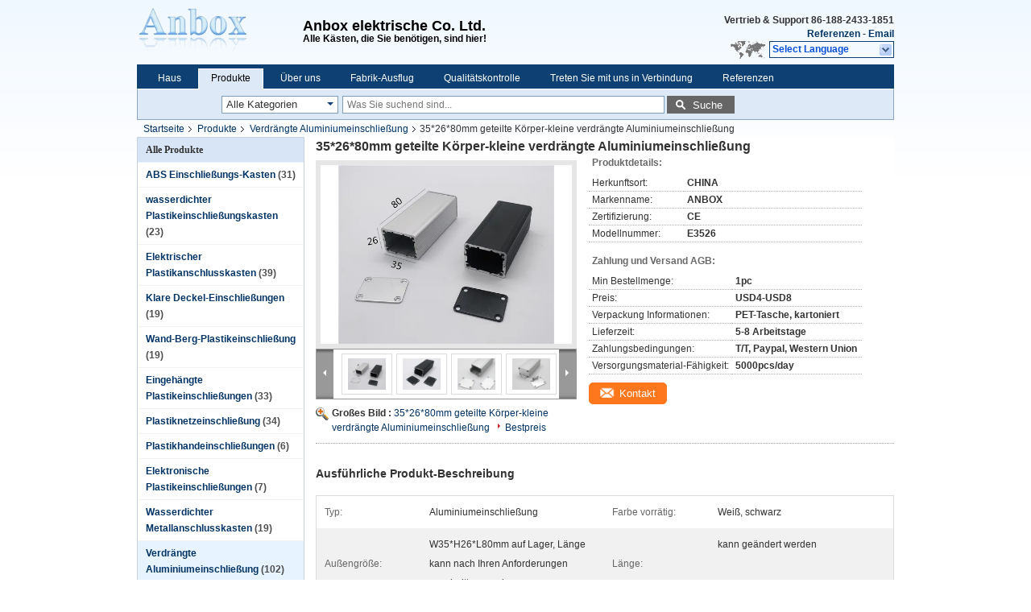

--- FILE ---
content_type: text/html
request_url: https://german.absenclosurebox.com/sale-13569231-35-26-80mm-divided-body-small-extruded-aluminum-enclosure.html
body_size: 36925
content:

<!DOCTYPE html>
<html lang="de">
<head>
	<meta charset="utf-8">
	<meta http-equiv="X-UA-Compatible" content="IE=edge">
	<meta name="viewport" content="width=device-width, initial-scale=1">
    <title>35*26*80mm geteilte Körper-kleine verdrängte Aluminiumeinschließung</title>
    <meta name="keywords" content="35*26*80mm verdrängten Aluminiumeinschließung, Kleine verdrängte Aluminiumeinschließung, Geteilte Körper-kleine Aluminiumeinschließung, Verdrängte Aluminiumeinschließung" />
    <meta name="description" content="Hohe Qualität 35*26*80mm geteilte Körper-kleine verdrängte Aluminiumeinschließung aus China, Der führende chinesische Produktmarkt 35*26*80mm verdrängten Aluminiumeinschließung produkt, mit strenger Qualitätskontrolle Kleine verdrängte Aluminiumeinschließung usines, hohe Qualität produzieren Geteilte Körper-kleine Aluminiumeinschließung produits." />
			<link type='text/css' rel='stylesheet' href='/??/images/global.css,/photo/absenclosurebox/sitetpl/style/common.css?ver=1625639163' media='all'>
			  <script type='text/javascript' src='/js/jquery.js'></script><meta property="og:title" content="35*26*80mm geteilte Körper-kleine verdrängte Aluminiumeinschließung" />
<meta property="og:description" content="Hohe Qualität 35*26*80mm geteilte Körper-kleine verdrängte Aluminiumeinschließung aus China, Der führende chinesische Produktmarkt 35*26*80mm verdrängten Aluminiumeinschließung produkt, mit strenger Qualitätskontrolle Kleine verdrängte Aluminiumeinschließung usines, hohe Qualität produzieren Geteilte Körper-kleine Aluminiumeinschließung produits." />
<meta property="og:type" content="product" />
<meta property="og:availability" content="instock" />
<meta property="og:site_name" content="Anbox Electric Co. Ltd," />
<meta property="og:url" content="https://german.absenclosurebox.com/sale-13569231-35-26-80mm-divided-body-small-extruded-aluminum-enclosure.html" />
<meta property="og:image" content="https://german.absenclosurebox.com/photo/ps32656250-35_26_80mm_divided_body_small_extruded_aluminum_enclosure.jpg" />
<link rel="canonical" href="https://german.absenclosurebox.com/sale-13569231-35-26-80mm-divided-body-small-extruded-aluminum-enclosure.html" />
<link rel="alternate" href="https://m.german.absenclosurebox.com/sale-13569231-35-26-80mm-divided-body-small-extruded-aluminum-enclosure.html" media="only screen and (max-width: 640px)" />
<link rel="stylesheet" type="text/css" href="/js/guidefirstcommon.css" />
<style type="text/css">
/*<![CDATA[*/
.consent__cookie {position: fixed;top: 0;left: 0;width: 100%;height: 0%;z-index: 100000;}.consent__cookie_bg {position: fixed;top: 0;left: 0;width: 100%;height: 100%;background: #000;opacity: .6;display: none }.consent__cookie_rel {position: fixed;bottom:0;left: 0;width: 100%;background: #fff;display: -webkit-box;display: -ms-flexbox;display: flex;flex-wrap: wrap;padding: 24px 80px;-webkit-box-sizing: border-box;box-sizing: border-box;-webkit-box-pack: justify;-ms-flex-pack: justify;justify-content: space-between;-webkit-transition: all ease-in-out .3s;transition: all ease-in-out .3s }.consent__close {position: absolute;top: 20px;right: 20px;cursor: pointer }.consent__close svg {fill: #777 }.consent__close:hover svg {fill: #000 }.consent__cookie_box {flex: 1;word-break: break-word;}.consent__warm {color: #777;font-size: 16px;margin-bottom: 12px;line-height: 19px }.consent__title {color: #333;font-size: 20px;font-weight: 600;margin-bottom: 12px;line-height: 23px }.consent__itxt {color: #333;font-size: 14px;margin-bottom: 12px;display: -webkit-box;display: -ms-flexbox;display: flex;-webkit-box-align: center;-ms-flex-align: center;align-items: center }.consent__itxt i {display: -webkit-inline-box;display: -ms-inline-flexbox;display: inline-flex;width: 28px;height: 28px;border-radius: 50%;background: #e0f9e9;margin-right: 8px;-webkit-box-align: center;-ms-flex-align: center;align-items: center;-webkit-box-pack: center;-ms-flex-pack: center;justify-content: center }.consent__itxt svg {fill: #3ca860 }.consent__txt {color: #a6a6a6;font-size: 14px;margin-bottom: 8px;line-height: 17px }.consent__btns {display: -webkit-box;display: -ms-flexbox;display: flex;-webkit-box-orient: vertical;-webkit-box-direction: normal;-ms-flex-direction: column;flex-direction: column;-webkit-box-pack: center;-ms-flex-pack: center;justify-content: center;flex-shrink: 0;}.consent__btn {width: 280px;height: 40px;line-height: 40px;text-align: center;background: #3ca860;color: #fff;border-radius: 4px;margin: 8px 0;-webkit-box-sizing: border-box;box-sizing: border-box;cursor: pointer;font-size:14px}.consent__btn:hover {background: #00823b }.consent__btn.empty {color: #3ca860;border: 1px solid #3ca860;background: #fff }.consent__btn.empty:hover {background: #3ca860;color: #fff }.open .consent__cookie_bg {display: block }.open .consent__cookie_rel {bottom: 0 }@media (max-width: 760px) {.consent__btns {width: 100%;align-items: center;}.consent__cookie_rel {padding: 20px 24px }}.consent__cookie.open {display: block;}.consent__cookie {display: none;}
/*]]>*/
</style>
<style type="text/css">
/*<![CDATA[*/
@media only screen and (max-width:640px){.contact_now_dialog .content-wrap .desc{background-image:url(/images/cta_images/bg_s.png) !important}}.contact_now_dialog .content-wrap .content-wrap_header .cta-close{background-image:url(/images/cta_images/sprite.png) !important}.contact_now_dialog .content-wrap .desc{background-image:url(/images/cta_images/bg_l.png) !important}.contact_now_dialog .content-wrap .cta-btn i{background-image:url(/images/cta_images/sprite.png) !important}.contact_now_dialog .content-wrap .head-tip img{content:url(/images/cta_images/cta_contact_now.png) !important}.cusim{background-image:url(/images/imicon/im.svg) !important}.cuswa{background-image:url(/images/imicon/wa.png) !important}.cusall{background-image:url(/images/imicon/allchat.svg) !important}
/*]]>*/
</style>
<script type="text/javascript" src="/js/guidefirstcommon.js"></script>
<script type="text/javascript">
/*<![CDATA[*/
window.isvideotpl = 0;window.detailurl = '';
var colorUrl = '';var isShowGuide = 2;var showGuideColor = 0;var im_appid = 10003;var im_msg="Good day, what product are you looking for?";

var cta_cid = 50653;var use_defaulProductInfo = 1;var cta_pid = 13569231;var test_company = 0;var webim_domain = '';var company_type = 0;var cta_equipment = 'pc'; var setcookie = 'setwebimCookie(69333,13569231,0)'; var whatsapplink = "https://wa.me/8618681564897?text=Hi%2C+I%27m+interested+in+35%2A26%2A80mm+geteilte+K%C3%B6rper-kleine+verdr%C3%A4ngte+Aluminiumeinschlie%C3%9Fung."; function insertMeta(){var str = '<meta name="mobile-web-app-capable" content="yes" /><meta name="viewport" content="width=device-width, initial-scale=1.0" />';document.head.insertAdjacentHTML('beforeend',str);} var element = document.querySelector('a.footer_webim_a[href="/webim/webim_tab.html"]');if (element) {element.parentNode.removeChild(element);}

var colorUrl = '';
var aisearch = 0;
var selfUrl = '';
window.playerReportUrl='/vod/view_count/report';
var query_string = ["Products","Detail"];
var g_tp = '';
var customtplcolor = 99205;
var str_chat = 'Gespräch';
				var str_call_now = 'Ruf jetzt an.';
var str_chat_now = 'Wir reden jetzt.';
var str_contact1 = 'Beste Preis erhalten';var str_chat_lang='german';var str_contact2 = 'Erhalten Sie Preis';var str_contact2 = 'Der beste Preis';var str_contact = 'Kontakt';
window.predomainsub = "";
/*]]>*/
</script>
</head>
<body>
<img src="/logo.gif" style="display:none" alt="logo"/>
<a style="display: none!important;" title="Anbox Electric Co. Ltd," class="float-inquiry" href="/contactnow.html" onclick='setinquiryCookie("{\"showproduct\":1,\"pid\":\"13569231\",\"name\":\"35*26*80mm geteilte K\\u00f6rper-kleine verdr\\u00e4ngte Aluminiumeinschlie\\u00dfung\",\"source_url\":\"\\/sale-13569231-35-26-80mm-divided-body-small-extruded-aluminum-enclosure.html\",\"picurl\":\"\\/photo\\/pd32656250-35_26_80mm_divided_body_small_extruded_aluminum_enclosure.jpg\",\"propertyDetail\":[[\"Typ\",\"Aluminiumeinschlie\\u00dfung\"],[\"Farbe vorr\\u00e4tig\",\"Wei\\u00df, schwarz\"],[\"Au\\u00dfengr\\u00f6\\u00dfe\",\"W35*H26*L80mm auf Lager, L\\u00e4nge kann nach Ihren Anforderungen geschnitten werden\"],[\"L\\u00e4nge\",\"kann ge\\u00e4ndert werden\"]],\"company_name\":null,\"picurl_c\":\"\\/photo\\/pc32656250-35_26_80mm_divided_body_small_extruded_aluminum_enclosure.jpg\",\"price\":\"USD4-USD8\",\"username\":\"annie\",\"viewTime\":\"Letzter Login : 6 Stunden 58 minuts vor\",\"subject\":\"K\\u00f6nnen Sie liefern 35*26*80mm geteilte K\\u00f6rper-kleine verdr\\u00e4ngte Aluminiumeinschlie\\u00dfung f\\u00fcr uns\",\"countrycode\":\"\"}");'></a>
<div class="cont_header">
    <style>
.f_header_main #p_l dt div:hover,
.f_header_main #p_l dt a:hover
{
        color: #ff7519;
    text-decoration: underline;
    }
    .f_header_main #p_l dt  div{
        color: #036;
    }
	      .f_header_mainall .select_language dt{
        background-image:none;

      }
      .f_header_main #p_l dt{
        padding-left:10px
      }
</style>
<div class="f_header_main">
	<table cellpadding="0" cellspacing="0" width="100%">
		<tbody>
		<tr>
			<td class="header_logo">
				<a title="Anbox Electric Co. Ltd," href="//german.absenclosurebox.com"><img onerror="$(this).parent().hide();" src="/logo.gif" alt="Anbox Electric Co. Ltd," /></a>			</td>
			<td>
				<div class="header_company_detail">
					<table cellpadding="0" cellspacing="0" width="100%" height="100%"
					       class="header_company_table">
						<tbody>
						<tr>
							<td>
								<p><span style="font-size:18px;"><span style="font-family:arial,helvetica,sans-serif;">Anbox elektrische Co. Ltd.<span style="font-size:18px;"></span></span></span></p>

<p>Alle Kästen, die Sie benötigen, sind hier!</p>							</td>
						</tr>
						</tbody>
					</table>
				</div>
			</td>
			<td>
				<div class="header_other_detail">
					<b>Vertrieb & Support <font
							id="hourZone"></font></b><br>
					<b>
                        <a rel="nofollow" title="Zitat" href="/contactnow.html">Referenzen</a> -
						<a title="" href="mailto:annie@anboxelectric.com">Email</a>					</b>
					<br>
                     <span class="yuyan_icon"></span>
										<div class="sel" id="selectlang">
						<span>Select Language</span>
						<div id="tranimg" class="a col"></div>
					</div>

					<dl id="p_l" class="select_language">
													<dt class="english">
								  <img src="[data-uri]" alt="" style="width: 16px; height: 12px; margin-right: 8px; border: 1px solid #ccc;">
								                            <a title="English" href="https://www.absenclosurebox.com/sale-13569231-35-26-80mm-divided-body-small-extruded-aluminum-enclosure.html">English</a>							</dt>
													<dt class="french">
								  <img src="[data-uri]" alt="" style="width: 16px; height: 12px; margin-right: 8px; border: 1px solid #ccc;">
								                            <a title="Français" href="https://french.absenclosurebox.com/sale-13569231-35-26-80mm-divided-body-small-extruded-aluminum-enclosure.html">Français</a>							</dt>
													<dt class="german">
								  <img src="[data-uri]" alt="" style="width: 16px; height: 12px; margin-right: 8px; border: 1px solid #ccc;">
								                            <a title="Deutsch" href="https://german.absenclosurebox.com/sale-13569231-35-26-80mm-divided-body-small-extruded-aluminum-enclosure.html">Deutsch</a>							</dt>
													<dt class="italian">
								  <img src="[data-uri]" alt="" style="width: 16px; height: 12px; margin-right: 8px; border: 1px solid #ccc;">
								                            <a title="Italiano" href="https://italian.absenclosurebox.com/sale-13569231-35-26-80mm-divided-body-small-extruded-aluminum-enclosure.html">Italiano</a>							</dt>
													<dt class="russian">
								  <img src="[data-uri]" alt="" style="width: 16px; height: 12px; margin-right: 8px; border: 1px solid #ccc;">
								                            <a title="Русский" href="https://russian.absenclosurebox.com/sale-13569231-35-26-80mm-divided-body-small-extruded-aluminum-enclosure.html">Русский</a>							</dt>
													<dt class="spanish">
								  <img src="[data-uri]" alt="" style="width: 16px; height: 12px; margin-right: 8px; border: 1px solid #ccc;">
								                            <a title="Español" href="https://spanish.absenclosurebox.com/sale-13569231-35-26-80mm-divided-body-small-extruded-aluminum-enclosure.html">Español</a>							</dt>
													<dt class="portuguese">
								  <img src="[data-uri]" alt="" style="width: 16px; height: 12px; margin-right: 8px; border: 1px solid #ccc;">
								                            <a title="Português" href="https://portuguese.absenclosurebox.com/sale-13569231-35-26-80mm-divided-body-small-extruded-aluminum-enclosure.html">Português</a>							</dt>
													<dt class="dutch">
								  <img src="[data-uri]" alt="" style="width: 16px; height: 12px; margin-right: 8px; border: 1px solid #ccc;">
								                            <a title="Nederlandse" href="https://dutch.absenclosurebox.com/sale-13569231-35-26-80mm-divided-body-small-extruded-aluminum-enclosure.html">Nederlandse</a>							</dt>
													<dt class="greek">
								  <img src="[data-uri]" alt="" style="width: 16px; height: 12px; margin-right: 8px; border: 1px solid #ccc;">
								                            <a title="ελληνικά" href="https://greek.absenclosurebox.com/sale-13569231-35-26-80mm-divided-body-small-extruded-aluminum-enclosure.html">ελληνικά</a>							</dt>
													<dt class="japanese">
								  <img src="[data-uri]" alt="" style="width: 16px; height: 12px; margin-right: 8px; border: 1px solid #ccc;">
								                            <a title="日本語" href="https://japanese.absenclosurebox.com/sale-13569231-35-26-80mm-divided-body-small-extruded-aluminum-enclosure.html">日本語</a>							</dt>
													<dt class="korean">
								  <img src="[data-uri]" alt="" style="width: 16px; height: 12px; margin-right: 8px; border: 1px solid #ccc;">
								                            <a title="한국" href="https://korean.absenclosurebox.com/sale-13569231-35-26-80mm-divided-body-small-extruded-aluminum-enclosure.html">한국</a>							</dt>
													<dt class="arabic">
								  <img src="[data-uri]" alt="" style="width: 16px; height: 12px; margin-right: 8px; border: 1px solid #ccc;">
								                            <a title="العربية" href="https://arabic.absenclosurebox.com/sale-13569231-35-26-80mm-divided-body-small-extruded-aluminum-enclosure.html">العربية</a>							</dt>
													<dt class="hindi">
								  <img src="[data-uri]" alt="" style="width: 16px; height: 12px; margin-right: 8px; border: 1px solid #ccc;">
								                            <a title="हिन्दी" href="https://hindi.absenclosurebox.com/sale-13569231-35-26-80mm-divided-body-small-extruded-aluminum-enclosure.html">हिन्दी</a>							</dt>
													<dt class="turkish">
								  <img src="[data-uri]" alt="" style="width: 16px; height: 12px; margin-right: 8px; border: 1px solid #ccc;">
								                            <a title="Türkçe" href="https://turkish.absenclosurebox.com/sale-13569231-35-26-80mm-divided-body-small-extruded-aluminum-enclosure.html">Türkçe</a>							</dt>
													<dt class="indonesian">
								  <img src="[data-uri]" alt="" style="width: 16px; height: 12px; margin-right: 8px; border: 1px solid #ccc;">
								                            <a title="Indonesia" href="https://indonesian.absenclosurebox.com/sale-13569231-35-26-80mm-divided-body-small-extruded-aluminum-enclosure.html">Indonesia</a>							</dt>
													<dt class="vietnamese">
								  <img src="[data-uri]" alt="" style="width: 16px; height: 12px; margin-right: 8px; border: 1px solid #ccc;">
								                            <a title="Tiếng Việt" href="https://vietnamese.absenclosurebox.com/sale-13569231-35-26-80mm-divided-body-small-extruded-aluminum-enclosure.html">Tiếng Việt</a>							</dt>
													<dt class="thai">
								  <img src="[data-uri]" alt="" style="width: 16px; height: 12px; margin-right: 8px; border: 1px solid #ccc;">
								                            <a title="ไทย" href="https://thai.absenclosurebox.com/sale-13569231-35-26-80mm-divided-body-small-extruded-aluminum-enclosure.html">ไทย</a>							</dt>
													<dt class="bengali">
								  <img src="[data-uri]" alt="" style="width: 16px; height: 12px; margin-right: 8px; border: 1px solid #ccc;">
								                            <a title="বাংলা" href="https://bengali.absenclosurebox.com/sale-13569231-35-26-80mm-divided-body-small-extruded-aluminum-enclosure.html">বাংলা</a>							</dt>
													<dt class="persian">
								  <img src="[data-uri]" alt="" style="width: 16px; height: 12px; margin-right: 8px; border: 1px solid #ccc;">
								                            <a title="فارسی" href="https://persian.absenclosurebox.com/sale-13569231-35-26-80mm-divided-body-small-extruded-aluminum-enclosure.html">فارسی</a>							</dt>
													<dt class="polish">
								  <img src="[data-uri]" alt="" style="width: 16px; height: 12px; margin-right: 8px; border: 1px solid #ccc;">
								                            <a title="Polski" href="https://polish.absenclosurebox.com/sale-13569231-35-26-80mm-divided-body-small-extruded-aluminum-enclosure.html">Polski</a>							</dt>
											</dl>
									</div>
			</td>
		</tr>
		</tbody>
	</table>
</div>

    <script>
        if(window.addEventListener){
            window.addEventListener("load",function(){f_header_main_dealZoneHour(
                "00",
                "8",
                "00",
                "23",
                "86-188-2433-1851",
                "")},false);
        }
        else{
            window.attachEvent("onload",function(){f_header_main_dealZoneHour(
                "00",
                "8",
                "00",
                "23",
                "86-188-2433-1851",
                "")});
        }
    </script>
<script>
    if (document.getElementById("tranimg")) {
        if(document.getElementById("tranimg").addEventListener) {
            document.getElementById("tranimg").addEventListener("click", function(event){
                f_header_main_selectLanguage(document.getElementById("tranimg"),event);
            },false);
        } else {
            document.getElementById("tranimg").attachEvent("click", function(event){
                f_header_main_selectLanguage(document.getElementById("tranimg"),event);
            });
        }
    }
</script><div class="f_header_nav"  id="head_menu">
	<dl class="header_nav_tabs">
		<dd class="bl fleft"></dd>
                                <dt id="headHome" >
                                <a target="_self" title="" href="/">Haus</a>                            </dt>
                                            <dt id="productLi" class="cur">
                                <a target="_self" title="" href="/products.html">Produkte</a>                            </dt>
                                            <dt id="headAboutUs" >
                                <a target="_self" title="" href="/aboutus.html">Über uns</a>                            </dt>
                                            <dt id="headFactorytour" >
                                <a target="_self" title="" href="/factory.html">Fabrik-Ausflug</a>                            </dt>
                                            <dt id="headQualityControl" >
                                <a target="_self" title="" href="/quality.html">Qualitätskontrolle</a>                            </dt>
                                            <dt id="headContactUs" >
                                <a target="_self" title="" href="/contactus.html">Treten Sie mit uns in Verbindung</a>                            </dt>
                                            <dt id="" >
                                <form id="f_header_nav_form" method="post" target="_blank">
                    <input type="hidden" name="pid" value="13569231"/>
                    <div class="a"><span onclick="document.getElementById('f_header_nav_form').action='/contactnow.html';document.getElementById('f_header_nav_form').submit();">Referenzen</span></div>
                </form>
                            </dt>
                                            <dt>
                            <a title="Anbox Electric Co. Ltd," href="http://http://shopping.absenclosurebox.com/" target="_blank" rel="noopener">Einkaufen on-line</a>
                    </dt>
		<dd class="br fright"></dd>
	</dl>
</div>
<script>
    if(window.addEventListener){
        window.addEventListener("load",function(){f_headmenucur()},false);
    }
    else{
        window.attachEvent("onload",function(){f_headmenucur()});
    }
</script>
<div class="f_categories_alone" xmlns="http://www.w3.org/1999/html">
        <table  cellpadding="0" cellspacing="0">
            <tr>
                <td >
                    <div id="input_select">
                        <dl class="show_dl">
                            <dt>
                                <label class="input-label" for="search_cur_key">Categories</label>
                                <input type="text" value="Alle Kategorien" id="search_cur_key"/>
                            </dt>
                            <dd id="search_cur_value" style="display: none" class="categories">
                                <div class="a" onClick="mouse_events.guide_value('Alle Kategorien')">Alle Kategorien</div>
                                                                                                            <div class="a" onClick="mouse_events.guide_value('ABS Einschließungs-Kasten')">ABS Einschließungs-Kasten</div>
                                                                            <div class="a" onClick="mouse_events.guide_value('wasserdichter Plastikeinschließungskasten')">wasserdichter Plastikeinschließungskasten</div>
                                                                            <div class="a" onClick="mouse_events.guide_value('Elektrischer Plastikanschlusskasten')">Elektrischer Plastikanschlusskasten</div>
                                                                            <div class="a" onClick="mouse_events.guide_value('Klare Deckel-Einschließungen')">Klare Deckel-Einschließungen</div>
                                                                            <div class="a" onClick="mouse_events.guide_value('Wand-Berg-Plastikeinschließung')">Wand-Berg-Plastikeinschließung</div>
                                                                            <div class="a" onClick="mouse_events.guide_value('Eingehängte Plastikeinschließungen')">Eingehängte Plastikeinschließungen</div>
                                                                            <div class="a" onClick="mouse_events.guide_value('Plastiknetzeinschließung')">Plastiknetzeinschließung</div>
                                                                            <div class="a" onClick="mouse_events.guide_value('Plastikhandeinschließungen')">Plastikhandeinschließungen</div>
                                                                            <div class="a" onClick="mouse_events.guide_value('Elektronische Plastikeinschließungen')">Elektronische Plastikeinschließungen</div>
                                                                            <div class="a" onClick="mouse_events.guide_value('Wasserdichter Metallanschlusskasten')">Wasserdichter Metallanschlusskasten</div>
                                                                            <div class="a" onClick="mouse_events.guide_value('Verdrängte Aluminiumeinschließung')">Verdrängte Aluminiumeinschließung</div>
                                                                            <div class="a" onClick="mouse_events.guide_value('Lärm-Schiene, die Clip anbringt')">Lärm-Schiene, die Clip anbringt</div>
                                                                            <div class="a" onClick="mouse_events.guide_value('Klarer Plastikeinschließungs-Kasten')">Klarer Plastikeinschließungs-Kasten</div>
                                                                            <div class="a" onClick="mouse_events.guide_value('Automatischer Seifenspender')">Automatischer Seifenspender</div>
                                                                            <div class="a" onClick="mouse_events.guide_value('Lärm-Schienen-Einschließung')">Lärm-Schienen-Einschließung</div>
                                                                                                </dd>
                        </dl>
                    </div>
                </td>
            </tr>
        </table>
</div>
<script>
    var mouse_events={};
    mouse_events.guide_value = function(value){
        document.getElementById('search_cur_key').value = value;
        document.getElementById('search_cur_value').style.display = 'none';
        window.setTimeout(function(){document.getElementById('search_cur_value').style.display=''},100);
    }
    $(function () {
        $(".show_dl").mouseover(function () {
            $(this).children(".categories").show();
        })
        $(".show_dl").mouseout(function () {
            $(this).children(".categories").hide();
        })
    })
</script><div class="f_search_alone">
    <form action="" method="POST" onsubmit="return jsWidgetSearch(this,'');">
        <input class="text_wrap input01" type="text" name="keyword" placeholder="Was Sie suchend sind..."
               value="">
                        <button class="submit_1" name="submit" value="Suche" >Suche</button>
                </form>
</div>
<div style="width:1000px;margin:0 auto;">    <div class="f_header_breadcrumb">
    <a title="" href="/">Startseite</a>    <a title="" href="/products.html">Produkte</a><a title="" href="/supplier-432685-extruded-aluminum-enclosure">Verdrängte Aluminiumeinschließung</a><h2 class="index-bread" >35*26*80mm geteilte Körper-kleine verdrängte Aluminiumeinschließung</h2></div>
  <script>
var originProductInfo = '';
var originProductInfo = {"showproduct":1,"pid":"13569231","name":"35*26*80mm geteilte K\u00f6rper-kleine verdr\u00e4ngte Aluminiumeinschlie\u00dfung","source_url":"\/sale-13569231-35-26-80mm-divided-body-small-extruded-aluminum-enclosure.html","picurl":"\/photo\/pd32656250-35_26_80mm_divided_body_small_extruded_aluminum_enclosure.jpg","propertyDetail":[["Typ","Aluminiumeinschlie\u00dfung"],["Farbe vorr\u00e4tig","Wei\u00df, schwarz"],["Au\u00dfengr\u00f6\u00dfe","W35*H26*L80mm auf Lager, L\u00e4nge kann nach Ihren Anforderungen geschnitten werden"],["L\u00e4nge","kann ge\u00e4ndert werden"]],"company_name":null,"picurl_c":"\/photo\/pc32656250-35_26_80mm_divided_body_small_extruded_aluminum_enclosure.jpg","price":"USD4-USD8","username":"annie","viewTime":"Letzter Login : 3 Stunden 58 minuts vor","subject":"Was ist der CIF-Preis auf dem 35*26*80mm geteilte K\u00f6rper-kleine verdr\u00e4ngte Aluminiumeinschlie\u00dfung","countrycode":""};
var save_url = "/contactsave.html";
var update_url = "/updateinquiry.html";
var productInfo = {};
var defaulProductInfo = {};
var myDate = new Date();
var curDate = myDate.getFullYear()+'-'+(parseInt(myDate.getMonth())+1)+'-'+myDate.getDate();
var message = '';
var default_pop = 1;
var leaveMessageDialog = document.getElementsByClassName('leave-message-dialog')[0]; // 获取弹层
var _$$ = function (dom) {
    return document.querySelectorAll(dom);
};
resInfo = originProductInfo;
resInfo['name'] = resInfo['name'] || '';
defaulProductInfo.pid = resInfo['pid'];
defaulProductInfo.productName = resInfo['name'] ?? '';
defaulProductInfo.productInfo = resInfo['propertyDetail'];
defaulProductInfo.productImg = resInfo['picurl_c'];
defaulProductInfo.subject = resInfo['subject'] ?? '';
defaulProductInfo.productImgAlt = resInfo['name'] ?? '';
var inquirypopup_tmp = 1;
var message = 'Sehr geehrter,'+'\r\n'+"Ich bin daran interessiert"+' '+trim(resInfo['name'])+", Könnten Sie mir weitere Details wie Typ, Größe, MOQ, Material usw. senden?"+'\r\n'+"Vielen Dank!"+'\r\n'+"Auf deine Antwort wartend.";
var message_1 = 'Sehr geehrter,'+'\r\n'+"Ich bin daran interessiert"+' '+trim(resInfo['name'])+", Könnten Sie mir weitere Details wie Typ, Größe, MOQ, Material usw. senden?"+'\r\n'+"Vielen Dank!"+'\r\n'+"Auf deine Antwort wartend.";
var message_2 = 'Hallo,'+'\r\n'+"ich suche nach"+' '+trim(resInfo['name'])+", Bitte senden Sie mir den Preis, die Spezifikation und das Bild."+'\r\n'+"Ihre schnelle Antwort wird sehr geschätzt."+'\r\n'+"Fühlen Sie sich frei, mich für weitere Informationen zu kontaktieren."+'\r\n'+"Danke vielmals.";
var message_3 = 'Hallo,'+'\r\n'+trim(resInfo['name'])+' '+"erfüllt meine Erwartungen."+'\r\n'+"Bitte geben Sie mir den besten Preis und einige andere Produktinformationen."+'\r\n'+"Fühlen Sie sich frei, mich per E-Mail zu kontaktieren."+'\r\n'+"Danke vielmals.";

var message_4 = 'Sehr geehrter,'+'\r\n'+"Was ist der FOB-Preis auf Ihrem"+' '+trim(resInfo['name'])+'?'+'\r\n'+"Welches ist der nächste Portname?"+'\r\n'+"Bitte antworten Sie mir so schnell wie möglich. Es ist besser, weitere Informationen zu teilen."+'\r\n'+"Grüße!";
var message_5 = 'Hallo,'+'\r\n'+"Ich interessiere mich sehr für Ihre"+' '+trim(resInfo['name'])+'.'+'\r\n'+"Bitte senden Sie mir Ihre Produktdetails."+'\r\n'+"Ich freue mich auf Ihre schnelle Antwort."+'\r\n'+"Fühlen Sie sich frei, mich per Mail zu kontaktieren."+'\r\n'+"Grüße!";

var message_6 = 'Sehr geehrter,'+'\r\n'+"Bitte geben Sie uns Informationen über Ihre"+' '+trim(resInfo['name'])+", wie Typ, Größe, Material und natürlich der beste Preis."+'\r\n'+"Ich freue mich auf Ihre schnelle Antwort."+'\r\n'+"Danke!";
var message_7 = 'Sehr geehrter,'+'\r\n'+"Können Sie liefern"+' '+trim(resInfo['name'])+" für uns?"+'\r\n'+"Zuerst wollen wir eine Preisliste und einige Produktdetails."+'\r\n'+"Ich hoffe, so schnell wie möglich eine Antwort zu erhalten und freue mich auf die Zusammenarbeit."+'\r\n'+"Vielen Dank.";
var message_8 = 'Hallo,'+'\r\n'+"ich suche nach"+' '+trim(resInfo['name'])+", Bitte geben Sie mir detailliertere Produktinformationen."+'\r\n'+"Ich freue mich auf Ihre Antwort."+'\r\n'+"Danke!";
var message_9 = 'Hallo,'+'\r\n'+"Ihre"+' '+trim(resInfo['name'])+" erfüllt meine Anforderungen sehr gut."+'\r\n'+"Bitte senden Sie mir den Preis, die Spezifikation und ein ähnliches Modell sind in Ordnung."+'\r\n'+"Fühlen Sie sich frei, mit mir zu chatten."+'\r\n'+"Vielen Dank!";
var message_10 = 'Sehr geehrter,'+'\r\n'+"Ich möchte mehr über die Details und das Zitat von erfahren"+' '+trim(resInfo['name'])+'.'+'\r\n'+"Fühlen Sie sich frei, mich zu kontaktieren."+'\r\n'+"Grüße!";

var r = getRandom(1,10);

defaulProductInfo.message = eval("message_"+r);
    defaulProductInfo.message = eval("message_"+r);
        var mytAjax = {

    post: function(url, data, fn) {
        var xhr = new XMLHttpRequest();
        xhr.open("POST", url, true);
        xhr.setRequestHeader("Content-Type", "application/x-www-form-urlencoded;charset=UTF-8");
        xhr.setRequestHeader("X-Requested-With", "XMLHttpRequest");
        xhr.setRequestHeader('Content-Type','text/plain;charset=UTF-8');
        xhr.onreadystatechange = function() {
            if(xhr.readyState == 4 && (xhr.status == 200 || xhr.status == 304)) {
                fn.call(this, xhr.responseText);
            }
        };
        xhr.send(data);
    },

    postform: function(url, data, fn) {
        var xhr = new XMLHttpRequest();
        xhr.open("POST", url, true);
        xhr.setRequestHeader("X-Requested-With", "XMLHttpRequest");
        xhr.onreadystatechange = function() {
            if(xhr.readyState == 4 && (xhr.status == 200 || xhr.status == 304)) {
                fn.call(this, xhr.responseText);
            }
        };
        xhr.send(data);
    }
};
/*window.onload = function(){
    leaveMessageDialog = document.getElementsByClassName('leave-message-dialog')[0];
    if (window.localStorage.recordDialogStatus=='undefined' || (window.localStorage.recordDialogStatus!='undefined' && window.localStorage.recordDialogStatus != curDate)) {
        setTimeout(function(){
            if(parseInt(inquirypopup_tmp%10) == 1){
                creatDialog(defaulProductInfo, 1);
            }
        }, 6000);
    }
};*/
function trim(str)
{
    str = str.replace(/(^\s*)/g,"");
    return str.replace(/(\s*$)/g,"");
};
function getRandom(m,n){
    var num = Math.floor(Math.random()*(m - n) + n);
    return num;
};
function strBtn(param) {

    var starattextarea = document.getElementById("textareamessage").value.length;
    var email = document.getElementById("startEmail").value;

    var default_tip = document.querySelectorAll(".watermark_container").length;
    if (20 < starattextarea && starattextarea < 3000) {
        if(default_tip>0){
            document.getElementById("textareamessage1").parentNode.parentNode.nextElementSibling.style.display = "none";
        }else{
            document.getElementById("textareamessage1").parentNode.nextElementSibling.style.display = "none";
        }

    } else {
        if(default_tip>0){
            document.getElementById("textareamessage1").parentNode.parentNode.nextElementSibling.style.display = "block";
        }else{
            document.getElementById("textareamessage1").parentNode.nextElementSibling.style.display = "block";
        }

        return;
    }

    // var re = /^([a-zA-Z0-9_-])+@([a-zA-Z0-9_-])+\.([a-zA-Z0-9_-])+/i;/*邮箱不区分大小写*/
    var re = /^[a-zA-Z0-9][\w-]*(\.?[\w-]+)*@[a-zA-Z0-9-]+(\.[a-zA-Z0-9]+)+$/i;
    if (!re.test(email)) {
        document.getElementById("startEmail").nextElementSibling.style.display = "block";
        return;
    } else {
        document.getElementById("startEmail").nextElementSibling.style.display = "none";
    }

    var subject = document.getElementById("pop_subject").value;
    var pid = document.getElementById("pop_pid").value;
    var message = document.getElementById("textareamessage").value;
    var sender_email = document.getElementById("startEmail").value;
    var tel = '';
    if (document.getElementById("tel0") != undefined && document.getElementById("tel0") != '')
        tel = document.getElementById("tel0").value;
    var form_serialize = '&tel='+tel;

    form_serialize = form_serialize.replace(/\+/g, "%2B");
    mytAjax.post(save_url,"pid="+pid+"&subject="+subject+"&email="+sender_email+"&message="+(message)+form_serialize,function(res){
        var mes = JSON.parse(res);
        if(mes.status == 200){
            var iid = mes.iid;
            document.getElementById("pop_iid").value = iid;
            document.getElementById("pop_uuid").value = mes.uuid;

            if(typeof gtag_report_conversion === "function"){
                gtag_report_conversion();//执行统计js代码
            }
            if(typeof fbq === "function"){
                fbq('track','Purchase');//执行统计js代码
            }
        }
    });
    for (var index = 0; index < document.querySelectorAll(".dialog-content-pql").length; index++) {
        document.querySelectorAll(".dialog-content-pql")[index].style.display = "none";
    };
    $('#idphonepql').val(tel);
    document.getElementById("dialog-content-pql-id").style.display = "block";
    ;
};
function twoBtnOk(param) {

    var selectgender = document.getElementById("Mr").innerHTML;
    var iid = document.getElementById("pop_iid").value;
    var sendername = document.getElementById("idnamepql").value;
    var senderphone = document.getElementById("idphonepql").value;
    var sendercname = document.getElementById("idcompanypql").value;
    var uuid = document.getElementById("pop_uuid").value;
    var gender = 2;
    if(selectgender == 'Mr.') gender = 0;
    if(selectgender == 'Mrs.') gender = 1;
    var pid = document.getElementById("pop_pid").value;
    var form_serialize = '';

        form_serialize = form_serialize.replace(/\+/g, "%2B");

    mytAjax.post(update_url,"iid="+iid+"&gender="+gender+"&uuid="+uuid+"&name="+(sendername)+"&tel="+(senderphone)+"&company="+(sendercname)+form_serialize,function(res){});

    for (var index = 0; index < document.querySelectorAll(".dialog-content-pql").length; index++) {
        document.querySelectorAll(".dialog-content-pql")[index].style.display = "none";
    };
    document.getElementById("dialog-content-pql-ok").style.display = "block";

};
function toCheckMust(name) {
    $('#'+name+'error').hide();
}
function handClidk(param) {
    var starattextarea = document.getElementById("textareamessage1").value.length;
    var email = document.getElementById("startEmail1").value;
    var default_tip = document.querySelectorAll(".watermark_container").length;
    if (20 < starattextarea && starattextarea < 3000) {
        if(default_tip>0){
            document.getElementById("textareamessage1").parentNode.parentNode.nextElementSibling.style.display = "none";
        }else{
            document.getElementById("textareamessage1").parentNode.nextElementSibling.style.display = "none";
        }

    } else {
        if(default_tip>0){
            document.getElementById("textareamessage1").parentNode.parentNode.nextElementSibling.style.display = "block";
        }else{
            document.getElementById("textareamessage1").parentNode.nextElementSibling.style.display = "block";
        }

        return;
    }

    // var re = /^([a-zA-Z0-9_-])+@([a-zA-Z0-9_-])+\.([a-zA-Z0-9_-])+/i;
    var re = /^[a-zA-Z0-9][\w-]*(\.?[\w-]+)*@[a-zA-Z0-9-]+(\.[a-zA-Z0-9]+)+$/i;
    if (!re.test(email)) {
        document.getElementById("startEmail1").nextElementSibling.style.display = "block";
        return;
    } else {
        document.getElementById("startEmail1").nextElementSibling.style.display = "none";
    }

    var subject = document.getElementById("pop_subject").value;
    var pid = document.getElementById("pop_pid").value;
    var message = document.getElementById("textareamessage1").value;
    var sender_email = document.getElementById("startEmail1").value;
    var form_serialize = tel = '';
    if (document.getElementById("tel1") != undefined && document.getElementById("tel1") != '')
        tel = document.getElementById("tel1").value;
        mytAjax.post(save_url,"email="+sender_email+"&tel="+tel+"&pid="+pid+"&message="+message+"&subject="+subject+form_serialize,function(res){

        var mes = JSON.parse(res);
        if(mes.status == 200){
            var iid = mes.iid;
            document.getElementById("pop_iid").value = iid;
            document.getElementById("pop_uuid").value = mes.uuid;
            if(typeof gtag_report_conversion === "function"){
                gtag_report_conversion();//执行统计js代码
            }
        }

    });
    for (var index = 0; index < document.querySelectorAll(".dialog-content-pql").length; index++) {
        document.querySelectorAll(".dialog-content-pql")[index].style.display = "none";
    };
    $('#idphonepql').val(tel);
    document.getElementById("dialog-content-pql-id").style.display = "block";

};
window.addEventListener('load', function () {
    $('.checkbox-wrap label').each(function(){
        if($(this).find('input').prop('checked')){
            $(this).addClass('on')
        }else {
            $(this).removeClass('on')
        }
    })
    $(document).on('click', '.checkbox-wrap label' , function(ev){
        if (ev.target.tagName.toUpperCase() != 'INPUT') {
            $(this).toggleClass('on')
        }
    })
})

function hand_video(pdata) {
    data = JSON.parse(pdata);
    productInfo.productName = data.productName;
    productInfo.productInfo = data.productInfo;
    productInfo.productImg = data.productImg;
    productInfo.subject = data.subject;

    var message = 'Sehr geehrter,'+'\r\n'+"Ich bin daran interessiert"+' '+trim(data.productName)+", Könnten Sie mir weitere Details wie Typ, Größe, Menge, Material usw. senden?"+'\r\n'+"Vielen Dank!"+'\r\n'+"Auf deine Antwort wartend.";

    var message = 'Sehr geehrter,'+'\r\n'+"Ich bin daran interessiert"+' '+trim(data.productName)+", Könnten Sie mir weitere Details wie Typ, Größe, MOQ, Material usw. senden?"+'\r\n'+"Vielen Dank!"+'\r\n'+"Auf deine Antwort wartend.";
    var message_1 = 'Sehr geehrter,'+'\r\n'+"Ich bin daran interessiert"+' '+trim(data.productName)+", Könnten Sie mir weitere Details wie Typ, Größe, MOQ, Material usw. senden?"+'\r\n'+"Vielen Dank!"+'\r\n'+"Auf deine Antwort wartend.";
    var message_2 = 'Hallo,'+'\r\n'+"ich suche nach"+' '+trim(data.productName)+", Bitte senden Sie mir den Preis, die Spezifikation und das Bild."+'\r\n'+"Ihre schnelle Antwort wird sehr geschätzt."+'\r\n'+"Fühlen Sie sich frei, mich für weitere Informationen zu kontaktieren."+'\r\n'+"Danke vielmals.";
    var message_3 = 'Hallo,'+'\r\n'+trim(data.productName)+' '+"erfüllt meine Erwartungen."+'\r\n'+"Bitte geben Sie mir den besten Preis und einige andere Produktinformationen."+'\r\n'+"Fühlen Sie sich frei, mich per E-Mail zu kontaktieren."+'\r\n'+"Danke vielmals.";

    var message_4 = 'Sehr geehrter,'+'\r\n'+"Was ist der FOB-Preis auf Ihrem"+' '+trim(data.productName)+'?'+'\r\n'+"Welches ist der nächste Portname?"+'\r\n'+"Bitte antworten Sie mir so schnell wie möglich. Es ist besser, weitere Informationen zu teilen."+'\r\n'+"Grüße!";
    var message_5 = 'Hallo,'+'\r\n'+"Ich interessiere mich sehr für Ihre"+' '+trim(data.productName)+'.'+'\r\n'+"Bitte senden Sie mir Ihre Produktdetails."+'\r\n'+"Ich freue mich auf Ihre schnelle Antwort."+'\r\n'+"Fühlen Sie sich frei, mich per Mail zu kontaktieren."+'\r\n'+"Grüße!";

    var message_6 = 'Sehr geehrter,'+'\r\n'+"Bitte geben Sie uns Informationen über Ihre"+' '+trim(data.productName)+", wie Typ, Größe, Material und natürlich der beste Preis."+'\r\n'+"Ich freue mich auf Ihre schnelle Antwort."+'\r\n'+"Danke!";
    var message_7 = 'Sehr geehrter,'+'\r\n'+"Können Sie liefern"+' '+trim(data.productName)+" für uns?"+'\r\n'+"Zuerst wollen wir eine Preisliste und einige Produktdetails."+'\r\n'+"Ich hoffe, so schnell wie möglich eine Antwort zu erhalten und freue mich auf die Zusammenarbeit."+'\r\n'+"Vielen Dank.";
    var message_8 = 'Hallo,'+'\r\n'+"ich suche nach"+' '+trim(data.productName)+", Bitte geben Sie mir detailliertere Produktinformationen."+'\r\n'+"Ich freue mich auf Ihre Antwort."+'\r\n'+"Danke!";
    var message_9 = 'Hallo,'+'\r\n'+"Ihre"+' '+trim(data.productName)+" erfüllt meine Anforderungen sehr gut."+'\r\n'+"Bitte senden Sie mir den Preis, die Spezifikation und ein ähnliches Modell sind in Ordnung."+'\r\n'+"Fühlen Sie sich frei, mit mir zu chatten."+'\r\n'+"Vielen Dank!";
    var message_10 = 'Sehr geehrter,'+'\r\n'+"Ich möchte mehr über die Details und das Zitat von erfahren"+' '+trim(data.productName)+'.'+'\r\n'+"Fühlen Sie sich frei, mich zu kontaktieren."+'\r\n'+"Grüße!";

    var r = getRandom(1,10);

    productInfo.message = eval("message_"+r);
            if(parseInt(inquirypopup_tmp/10) == 1){
        productInfo.message = "";
    }
    productInfo.pid = data.pid;
    creatDialog(productInfo, 2);
};

function handDialog(pdata) {
    data = JSON.parse(pdata);
    productInfo.productName = data.productName;
    productInfo.productInfo = data.productInfo;
    productInfo.productImg = data.productImg;
    productInfo.subject = data.subject;

    var message = 'Sehr geehrter,'+'\r\n'+"Ich bin daran interessiert"+' '+trim(data.productName)+", Könnten Sie mir weitere Details wie Typ, Größe, Menge, Material usw. senden?"+'\r\n'+"Vielen Dank!"+'\r\n'+"Auf deine Antwort wartend.";

    var message = 'Sehr geehrter,'+'\r\n'+"Ich bin daran interessiert"+' '+trim(data.productName)+", Könnten Sie mir weitere Details wie Typ, Größe, MOQ, Material usw. senden?"+'\r\n'+"Vielen Dank!"+'\r\n'+"Auf deine Antwort wartend.";
    var message_1 = 'Sehr geehrter,'+'\r\n'+"Ich bin daran interessiert"+' '+trim(data.productName)+", Könnten Sie mir weitere Details wie Typ, Größe, MOQ, Material usw. senden?"+'\r\n'+"Vielen Dank!"+'\r\n'+"Auf deine Antwort wartend.";
    var message_2 = 'Hallo,'+'\r\n'+"ich suche nach"+' '+trim(data.productName)+", Bitte senden Sie mir den Preis, die Spezifikation und das Bild."+'\r\n'+"Ihre schnelle Antwort wird sehr geschätzt."+'\r\n'+"Fühlen Sie sich frei, mich für weitere Informationen zu kontaktieren."+'\r\n'+"Danke vielmals.";
    var message_3 = 'Hallo,'+'\r\n'+trim(data.productName)+' '+"erfüllt meine Erwartungen."+'\r\n'+"Bitte geben Sie mir den besten Preis und einige andere Produktinformationen."+'\r\n'+"Fühlen Sie sich frei, mich per E-Mail zu kontaktieren."+'\r\n'+"Danke vielmals.";

    var message_4 = 'Sehr geehrter,'+'\r\n'+"Was ist der FOB-Preis auf Ihrem"+' '+trim(data.productName)+'?'+'\r\n'+"Welches ist der nächste Portname?"+'\r\n'+"Bitte antworten Sie mir so schnell wie möglich. Es ist besser, weitere Informationen zu teilen."+'\r\n'+"Grüße!";
    var message_5 = 'Hallo,'+'\r\n'+"Ich interessiere mich sehr für Ihre"+' '+trim(data.productName)+'.'+'\r\n'+"Bitte senden Sie mir Ihre Produktdetails."+'\r\n'+"Ich freue mich auf Ihre schnelle Antwort."+'\r\n'+"Fühlen Sie sich frei, mich per Mail zu kontaktieren."+'\r\n'+"Grüße!";

    var message_6 = 'Sehr geehrter,'+'\r\n'+"Bitte geben Sie uns Informationen über Ihre"+' '+trim(data.productName)+", wie Typ, Größe, Material und natürlich der beste Preis."+'\r\n'+"Ich freue mich auf Ihre schnelle Antwort."+'\r\n'+"Danke!";
    var message_7 = 'Sehr geehrter,'+'\r\n'+"Können Sie liefern"+' '+trim(data.productName)+" für uns?"+'\r\n'+"Zuerst wollen wir eine Preisliste und einige Produktdetails."+'\r\n'+"Ich hoffe, so schnell wie möglich eine Antwort zu erhalten und freue mich auf die Zusammenarbeit."+'\r\n'+"Vielen Dank.";
    var message_8 = 'Hallo,'+'\r\n'+"ich suche nach"+' '+trim(data.productName)+", Bitte geben Sie mir detailliertere Produktinformationen."+'\r\n'+"Ich freue mich auf Ihre Antwort."+'\r\n'+"Danke!";
    var message_9 = 'Hallo,'+'\r\n'+"Ihre"+' '+trim(data.productName)+" erfüllt meine Anforderungen sehr gut."+'\r\n'+"Bitte senden Sie mir den Preis, die Spezifikation und ein ähnliches Modell sind in Ordnung."+'\r\n'+"Fühlen Sie sich frei, mit mir zu chatten."+'\r\n'+"Vielen Dank!";
    var message_10 = 'Sehr geehrter,'+'\r\n'+"Ich möchte mehr über die Details und das Zitat von erfahren"+' '+trim(data.productName)+'.'+'\r\n'+"Fühlen Sie sich frei, mich zu kontaktieren."+'\r\n'+"Grüße!";

    var r = getRandom(1,10);
    productInfo.message = eval("message_"+r);
            if(parseInt(inquirypopup_tmp/10) == 1){
        productInfo.message = "";
    }
    productInfo.pid = data.pid;
    creatDialog(productInfo, 2);
};

function closepql(param) {

    leaveMessageDialog.style.display = 'none';
};

function closepql2(param) {

    for (var index = 0; index < document.querySelectorAll(".dialog-content-pql").length; index++) {
        document.querySelectorAll(".dialog-content-pql")[index].style.display = "none";
    };
    document.getElementById("dialog-content-pql-ok").style.display = "block";
};

function decodeHtmlEntities(str) {
    var tempElement = document.createElement('div');
    tempElement.innerHTML = str;
    return tempElement.textContent || tempElement.innerText || '';
}

function initProduct(productInfo,type){

    productInfo.productName = decodeHtmlEntities(productInfo.productName);
    productInfo.message = decodeHtmlEntities(productInfo.message);

    leaveMessageDialog = document.getElementsByClassName('leave-message-dialog')[0];
    leaveMessageDialog.style.display = "block";
    if(type == 3){
        var popinquiryemail = document.getElementById("popinquiryemail").value;
        _$$("#startEmail1")[0].value = popinquiryemail;
    }else{
        _$$("#startEmail1")[0].value = "";
    }
    _$$("#startEmail")[0].value = "";
    _$$("#idnamepql")[0].value = "";
    _$$("#idphonepql")[0].value = "";
    _$$("#idcompanypql")[0].value = "";

    _$$("#pop_pid")[0].value = productInfo.pid;
    _$$("#pop_subject")[0].value = productInfo.subject;
    
    if(parseInt(inquirypopup_tmp/10) == 1){
        productInfo.message = "";
    }

    _$$("#textareamessage1")[0].value = productInfo.message;
    _$$("#textareamessage")[0].value = productInfo.message;

    _$$("#dialog-content-pql-id .titlep")[0].innerHTML = productInfo.productName;
    _$$("#dialog-content-pql-id img")[0].setAttribute("src", productInfo.productImg);
    _$$("#dialog-content-pql-id img")[0].setAttribute("alt", productInfo.productImgAlt);

    _$$("#dialog-content-pql-id-hand img")[0].setAttribute("src", productInfo.productImg);
    _$$("#dialog-content-pql-id-hand img")[0].setAttribute("alt", productInfo.productImgAlt);
    _$$("#dialog-content-pql-id-hand .titlep")[0].innerHTML = productInfo.productName;

    if (productInfo.productInfo.length > 0) {
        var ul2, ul;
        ul = document.createElement("ul");
        for (var index = 0; index < productInfo.productInfo.length; index++) {
            var el = productInfo.productInfo[index];
            var li = document.createElement("li");
            var span1 = document.createElement("span");
            span1.innerHTML = el[0] + ":";
            var span2 = document.createElement("span");
            span2.innerHTML = el[1];
            li.appendChild(span1);
            li.appendChild(span2);
            ul.appendChild(li);

        }
        ul2 = ul.cloneNode(true);
        if (type === 1) {
            _$$("#dialog-content-pql-id .left")[0].replaceChild(ul, _$$("#dialog-content-pql-id .left ul")[0]);
        } else {
            _$$("#dialog-content-pql-id-hand .left")[0].replaceChild(ul2, _$$("#dialog-content-pql-id-hand .left ul")[0]);
            _$$("#dialog-content-pql-id .left")[0].replaceChild(ul, _$$("#dialog-content-pql-id .left ul")[0]);
        }
    };
    for (var index = 0; index < _$$("#dialog-content-pql-id .right ul li").length; index++) {
        _$$("#dialog-content-pql-id .right ul li")[index].addEventListener("click", function (params) {
            _$$("#dialog-content-pql-id .right #Mr")[0].innerHTML = this.innerHTML
        }, false)

    };

};
function closeInquiryCreateDialog() {
    document.getElementById("xuanpan_dialog_box_pql").style.display = "none";
};
function showInquiryCreateDialog() {
    document.getElementById("xuanpan_dialog_box_pql").style.display = "block";
};
function submitPopInquiry(){
    var message = document.getElementById("inquiry_message").value;
    var email = document.getElementById("inquiry_email").value;
    var subject = defaulProductInfo.subject;
    var pid = defaulProductInfo.pid;
    if (email === undefined) {
        showInquiryCreateDialog();
        document.getElementById("inquiry_email").style.border = "1px solid red";
        return false;
    };
    if (message === undefined) {
        showInquiryCreateDialog();
        document.getElementById("inquiry_message").style.border = "1px solid red";
        return false;
    };
    if (email.search(/^\w+((-\w+)|(\.\w+))*\@[A-Za-z0-9]+((\.|-)[A-Za-z0-9]+)*\.[A-Za-z0-9]+$/) == -1) {
        document.getElementById("inquiry_email").style.border= "1px solid red";
        showInquiryCreateDialog();
        return false;
    } else {
        document.getElementById("inquiry_email").style.border= "";
    };
    if (message.length < 20 || message.length >3000) {
        showInquiryCreateDialog();
        document.getElementById("inquiry_message").style.border = "1px solid red";
        return false;
    } else {
        document.getElementById("inquiry_message").style.border = "";
    };
    var tel = '';
    if (document.getElementById("tel") != undefined && document.getElementById("tel") != '')
        tel = document.getElementById("tel").value;

    mytAjax.post(save_url,"pid="+pid+"&subject="+subject+"&email="+email+"&message="+(message)+'&tel='+tel,function(res){
        var mes = JSON.parse(res);
        if(mes.status == 200){
            var iid = mes.iid;
            document.getElementById("pop_iid").value = iid;
            document.getElementById("pop_uuid").value = mes.uuid;

        }
    });
    initProduct(defaulProductInfo);
    for (var index = 0; index < document.querySelectorAll(".dialog-content-pql").length; index++) {
        document.querySelectorAll(".dialog-content-pql")[index].style.display = "none";
    };
    $('#idphonepql').val(tel);
    document.getElementById("dialog-content-pql-id").style.display = "block";

};

//带附件上传
function submitPopInquiryfile(email_id,message_id,check_sort,name_id,phone_id,company_id,attachments){

    if(typeof(check_sort) == 'undefined'){
        check_sort = 0;
    }
    var message = document.getElementById(message_id).value;
    var email = document.getElementById(email_id).value;
    var attachments = document.getElementById(attachments).value;
    if(typeof(name_id) !== 'undefined' && name_id != ""){
        var name  = document.getElementById(name_id).value;
    }
    if(typeof(phone_id) !== 'undefined' && phone_id != ""){
        var phone = document.getElementById(phone_id).value;
    }
    if(typeof(company_id) !== 'undefined' && company_id != ""){
        var company = document.getElementById(company_id).value;
    }
    var subject = defaulProductInfo.subject;
    var pid = defaulProductInfo.pid;

    if(check_sort == 0){
        if (email === undefined) {
            showInquiryCreateDialog();
            document.getElementById(email_id).style.border = "1px solid red";
            return false;
        };
        if (message === undefined) {
            showInquiryCreateDialog();
            document.getElementById(message_id).style.border = "1px solid red";
            return false;
        };

        if (email.search(/^\w+((-\w+)|(\.\w+))*\@[A-Za-z0-9]+((\.|-)[A-Za-z0-9]+)*\.[A-Za-z0-9]+$/) == -1) {
            document.getElementById(email_id).style.border= "1px solid red";
            showInquiryCreateDialog();
            return false;
        } else {
            document.getElementById(email_id).style.border= "";
        };
        if (message.length < 20 || message.length >3000) {
            showInquiryCreateDialog();
            document.getElementById(message_id).style.border = "1px solid red";
            return false;
        } else {
            document.getElementById(message_id).style.border = "";
        };
    }else{

        if (message === undefined) {
            showInquiryCreateDialog();
            document.getElementById(message_id).style.border = "1px solid red";
            return false;
        };

        if (email === undefined) {
            showInquiryCreateDialog();
            document.getElementById(email_id).style.border = "1px solid red";
            return false;
        };

        if (message.length < 20 || message.length >3000) {
            showInquiryCreateDialog();
            document.getElementById(message_id).style.border = "1px solid red";
            return false;
        } else {
            document.getElementById(message_id).style.border = "";
        };

        if (email.search(/^\w+((-\w+)|(\.\w+))*\@[A-Za-z0-9]+((\.|-)[A-Za-z0-9]+)*\.[A-Za-z0-9]+$/) == -1) {
            document.getElementById(email_id).style.border= "1px solid red";
            showInquiryCreateDialog();
            return false;
        } else {
            document.getElementById(email_id).style.border= "";
        };

    };

    mytAjax.post(save_url,"pid="+pid+"&subject="+subject+"&email="+email+"&message="+message+"&company="+company+"&attachments="+attachments,function(res){
        var mes = JSON.parse(res);
        if(mes.status == 200){
            var iid = mes.iid;
            document.getElementById("pop_iid").value = iid;
            document.getElementById("pop_uuid").value = mes.uuid;

            if(typeof gtag_report_conversion === "function"){
                gtag_report_conversion();//执行统计js代码
            }
            if(typeof fbq === "function"){
                fbq('track','Purchase');//执行统计js代码
            }
        }
    });
    initProduct(defaulProductInfo);

    if(name !== undefined && name != ""){
        _$$("#idnamepql")[0].value = name;
    }

    if(phone !== undefined && phone != ""){
        _$$("#idphonepql")[0].value = phone;
    }

    if(company !== undefined && company != ""){
        _$$("#idcompanypql")[0].value = company;
    }

    for (var index = 0; index < document.querySelectorAll(".dialog-content-pql").length; index++) {
        document.querySelectorAll(".dialog-content-pql")[index].style.display = "none";
    };
    document.getElementById("dialog-content-pql-id").style.display = "block";

};
function submitPopInquiryByParam(email_id,message_id,check_sort,name_id,phone_id,company_id){

    if(typeof(check_sort) == 'undefined'){
        check_sort = 0;
    }

    var senderphone = '';
    var message = document.getElementById(message_id).value;
    var email = document.getElementById(email_id).value;
    if(typeof(name_id) !== 'undefined' && name_id != ""){
        var name  = document.getElementById(name_id).value;
    }
    if(typeof(phone_id) !== 'undefined' && phone_id != ""){
        var phone = document.getElementById(phone_id).value;
        senderphone = phone;
    }
    if(typeof(company_id) !== 'undefined' && company_id != ""){
        var company = document.getElementById(company_id).value;
    }
    var subject = defaulProductInfo.subject;
    var pid = defaulProductInfo.pid;

    if(check_sort == 0){
        if (email === undefined) {
            showInquiryCreateDialog();
            document.getElementById(email_id).style.border = "1px solid red";
            return false;
        };
        if (message === undefined) {
            showInquiryCreateDialog();
            document.getElementById(message_id).style.border = "1px solid red";
            return false;
        };

        if (email.search(/^\w+((-\w+)|(\.\w+))*\@[A-Za-z0-9]+((\.|-)[A-Za-z0-9]+)*\.[A-Za-z0-9]+$/) == -1) {
            document.getElementById(email_id).style.border= "1px solid red";
            showInquiryCreateDialog();
            return false;
        } else {
            document.getElementById(email_id).style.border= "";
        };
        if (message.length < 20 || message.length >3000) {
            showInquiryCreateDialog();
            document.getElementById(message_id).style.border = "1px solid red";
            return false;
        } else {
            document.getElementById(message_id).style.border = "";
        };
    }else{

        if (message === undefined) {
            showInquiryCreateDialog();
            document.getElementById(message_id).style.border = "1px solid red";
            return false;
        };

        if (email === undefined) {
            showInquiryCreateDialog();
            document.getElementById(email_id).style.border = "1px solid red";
            return false;
        };

        if (message.length < 20 || message.length >3000) {
            showInquiryCreateDialog();
            document.getElementById(message_id).style.border = "1px solid red";
            return false;
        } else {
            document.getElementById(message_id).style.border = "";
        };

        if (email.search(/^\w+((-\w+)|(\.\w+))*\@[A-Za-z0-9]+((\.|-)[A-Za-z0-9]+)*\.[A-Za-z0-9]+$/) == -1) {
            document.getElementById(email_id).style.border= "1px solid red";
            showInquiryCreateDialog();
            return false;
        } else {
            document.getElementById(email_id).style.border= "";
        };

    };

    var productsku = "";
    if($("#product_sku").length > 0){
        productsku = $("#product_sku").html();
    }

    mytAjax.post(save_url,"tel="+senderphone+"&pid="+pid+"&subject="+subject+"&email="+email+"&message="+message+"&messagesku="+encodeURI(productsku),function(res){
        var mes = JSON.parse(res);
        if(mes.status == 200){
            var iid = mes.iid;
            document.getElementById("pop_iid").value = iid;
            document.getElementById("pop_uuid").value = mes.uuid;

            if(typeof gtag_report_conversion === "function"){
                gtag_report_conversion();//执行统计js代码
            }
            if(typeof fbq === "function"){
                fbq('track','Purchase');//执行统计js代码
            }
        }
    });
    initProduct(defaulProductInfo);

    if(name !== undefined && name != ""){
        _$$("#idnamepql")[0].value = name;
    }

    if(phone !== undefined && phone != ""){
        _$$("#idphonepql")[0].value = phone;
    }

    if(company !== undefined && company != ""){
        _$$("#idcompanypql")[0].value = company;
    }

    for (var index = 0; index < document.querySelectorAll(".dialog-content-pql").length; index++) {
        document.querySelectorAll(".dialog-content-pql")[index].style.display = "none";

    };
    document.getElementById("dialog-content-pql-id").style.display = "block";

};

function creat_videoDialog(productInfo, type) {

    if(type == 1){
        if(default_pop != 1){
            return false;
        }
        window.localStorage.recordDialogStatus = curDate;
    }else{
        default_pop = 0;
    }
    initProduct(productInfo, type);
    if (type === 1) {
        // 自动弹出
        for (var index = 0; index < document.querySelectorAll(".dialog-content-pql").length; index++) {

            document.querySelectorAll(".dialog-content-pql")[index].style.display = "none";
        };
        document.getElementById("dialog-content-pql").style.display = "block";
    } else {
        // 手动弹出
        for (var index = 0; index < document.querySelectorAll(".dialog-content-pql").length; index++) {
            document.querySelectorAll(".dialog-content-pql")[index].style.display = "none";
        };
        document.getElementById("dialog-content-pql-id-hand").style.display = "block";
    }
}

function creatDialog(productInfo, type) {

    if(type == 1){
        if(default_pop != 1){
            return false;
        }
        window.localStorage.recordDialogStatus = curDate;
    }else{
        default_pop = 0;
    }
    initProduct(productInfo, type);
    if (type === 1) {
        // 自动弹出
        for (var index = 0; index < document.querySelectorAll(".dialog-content-pql").length; index++) {

            document.querySelectorAll(".dialog-content-pql")[index].style.display = "none";
        };
        document.getElementById("dialog-content-pql").style.display = "block";
    } else {
        // 手动弹出
        for (var index = 0; index < document.querySelectorAll(".dialog-content-pql").length; index++) {
            document.querySelectorAll(".dialog-content-pql")[index].style.display = "none";
        };
        document.getElementById("dialog-content-pql-id-hand").style.display = "block";
    }
}

//带邮箱信息打开询盘框 emailtype=1表示带入邮箱
function openDialog(emailtype){
    var type = 2;//不带入邮箱，手动弹出
    if(emailtype == 1){
        var popinquiryemail = document.getElementById("popinquiryemail").value;
        // var re = /^([a-zA-Z0-9_-])+@([a-zA-Z0-9_-])+\.([a-zA-Z0-9_-])+/i;
        var re = /^[a-zA-Z0-9][\w-]*(\.?[\w-]+)*@[a-zA-Z0-9-]+(\.[a-zA-Z0-9]+)+$/i;
        if (!re.test(popinquiryemail)) {
            //前端提示样式;
            showInquiryCreateDialog();
            document.getElementById("popinquiryemail").style.border = "1px solid red";
            return false;
        } else {
            //前端提示样式;
        }
        var type = 3;
    }
    creatDialog(defaulProductInfo,type);
}

//上传附件
function inquiryUploadFile(){
    var fileObj = document.querySelector("#fileId").files[0];
    //构建表单数据
    var formData = new FormData();
    var filesize = fileObj.size;
    if(filesize > 10485760 || filesize == 0) {
        document.getElementById("filetips").style.display = "block";
        return false;
    }else {
        document.getElementById("filetips").style.display = "none";
    }
    formData.append('popinquiryfile', fileObj);
    document.getElementById("quotefileform").reset();
    var save_url = "/inquiryuploadfile.html";
    mytAjax.postform(save_url,formData,function(res){
        var mes = JSON.parse(res);
        if(mes.status == 200){
            document.getElementById("uploader-file-info").innerHTML = document.getElementById("uploader-file-info").innerHTML + "<span class=op>"+mes.attfile.name+"<a class=delatt id=att"+mes.attfile.id+" onclick=delatt("+mes.attfile.id+");>Delete</a></span>";
            var nowattachs = document.getElementById("attachments").value;
            if( nowattachs !== ""){
                var attachs = JSON.parse(nowattachs);
                attachs[mes.attfile.id] = mes.attfile;
            }else{
                var attachs = {};
                attachs[mes.attfile.id] = mes.attfile;
            }
            document.getElementById("attachments").value = JSON.stringify(attachs);
        }
    });
}
//附件删除
function delatt(attid)
{
    var nowattachs = document.getElementById("attachments").value;
    if( nowattachs !== ""){
        var attachs = JSON.parse(nowattachs);
        if(attachs[attid] == ""){
            return false;
        }
        var formData = new FormData();
        var delfile = attachs[attid]['filename'];
        var save_url = "/inquirydelfile.html";
        if(delfile != "") {
            formData.append('delfile', delfile);
            mytAjax.postform(save_url, formData, function (res) {
                if(res !== "") {
                    var mes = JSON.parse(res);
                    if (mes.status == 200) {
                        delete attachs[attid];
                        document.getElementById("attachments").value = JSON.stringify(attachs);
                        var s = document.getElementById("att"+attid);
                        s.parentNode.remove();
                    }
                }
            });
        }
    }else{
        return false;
    }
}

</script>
<div class="leave-message-dialog" style="display: none">
<style>
    .leave-message-dialog .close:before, .leave-message-dialog .close:after{
        content:initial;
    }
</style>
<div class="dialog-content-pql" id="dialog-content-pql" style="display: none">
    <span class="close" onclick="closepql()"><img src="/images/close.png" alt="close"></span>
    <div class="title">
        <p class="firstp-pql">Hinterlass eine Nachricht</p>
        <p class="lastp-pql">Wir rufen Sie bald zurück!</p>
    </div>
    <div class="form">
        <div class="textarea">
            <textarea style='font-family: robot;'  name="" id="textareamessage" cols="30" rows="10" style="margin-bottom:14px;width:100%"
                placeholder="Tragen Sie bitte Ihre Untersuchungsdetails ein."></textarea>
        </div>
        <p class="error-pql"> <span class="icon-pql"><img src="/images/error.png" alt="Anbox Electric Co. Ltd,"></span> Ihre Nachricht muss zwischen 20 und 3.000 Zeichen enthalten!</p>
        <input id="startEmail" type="text" placeholder="Betreten Sie Ihre E-Mail" onkeydown="if(event.keyCode === 13){ strBtn();}">
        <p class="error-pql"><span class="icon-pql"><img src="/images/error.png" alt="Anbox Electric Co. Ltd,"></span> Bitte überprüfen Sie Ihre E-Mail! </p>
                <div class="operations">
            <div class='btn' id="submitStart" type="submit" onclick="strBtn()">EINREICHUNGEN</div>
        </div>
            </div>
</div>
<div class="dialog-content-pql dialog-content-pql-id" id="dialog-content-pql-id" style="display:none">
        <span class="close" onclick="closepql2()"><svg t="1648434466530" class="icon" viewBox="0 0 1024 1024" version="1.1" xmlns="http://www.w3.org/2000/svg" p-id="2198" width="16" height="16"><path d="M576 512l277.333333 277.333333-64 64-277.333333-277.333333L234.666667 853.333333 170.666667 789.333333l277.333333-277.333333L170.666667 234.666667 234.666667 170.666667l277.333333 277.333333L789.333333 170.666667 853.333333 234.666667 576 512z" fill="#444444" p-id="2199"></path></svg></span>
    <div class="left">
        <div class="img"><img></div>
        <p class="titlep"></p>
        <ul> </ul>
    </div>
    <div class="right">
                <p class="title">Mehr Informationen ermöglichen eine bessere Kommunikation.</p>
                <div style="position: relative;">
            <div class="mr"> <span id="Mr">Herr</span>
                <ul>
                    <li>Herr</li>
                    <li>Frau</li>
                </ul>
            </div>
            <input style="text-indent: 80px;" type="text" id="idnamepql" placeholder="Geben Sie Ihren Namen ein">
        </div>
        <input type="text"  id="idphonepql"  placeholder="Telefonnummer">
        <input type="text" id="idcompanypql"  placeholder="Firma" onkeydown="if(event.keyCode === 13){ twoBtnOk();}">
                <div class="btn form_new" id="twoBtnOk" onclick="twoBtnOk()">OK</div>
    </div>
</div>

<div class="dialog-content-pql dialog-content-pql-ok" id="dialog-content-pql-ok" style="display:none">
        <span class="close" onclick="closepql()"><svg t="1648434466530" class="icon" viewBox="0 0 1024 1024" version="1.1" xmlns="http://www.w3.org/2000/svg" p-id="2198" width="16" height="16"><path d="M576 512l277.333333 277.333333-64 64-277.333333-277.333333L234.666667 853.333333 170.666667 789.333333l277.333333-277.333333L170.666667 234.666667 234.666667 170.666667l277.333333 277.333333L789.333333 170.666667 853.333333 234.666667 576 512z" fill="#444444" p-id="2199"></path></svg></span>
    <div class="duihaook"></div>
        <p class="title">Erfolgreich eingereicht!</p>
        <p class="p1" style="text-align: center; font-size: 18px; margin-top: 14px;">Wir rufen Sie bald zurück!</p>
    <div class="btn" onclick="closepql()" id="endOk" style="margin: 0 auto;margin-top: 50px;">OK</div>
</div>
<div class="dialog-content-pql dialog-content-pql-id dialog-content-pql-id-hand" id="dialog-content-pql-id-hand"
    style="display:none">
     <input type="hidden" name="pop_pid" id="pop_pid" value="0">
     <input type="hidden" name="pop_subject" id="pop_subject" value="">
     <input type="hidden" name="pop_iid" id="pop_iid" value="0">
     <input type="hidden" name="pop_uuid" id="pop_uuid" value="0">
        <span class="close" onclick="closepql()"><svg t="1648434466530" class="icon" viewBox="0 0 1024 1024" version="1.1" xmlns="http://www.w3.org/2000/svg" p-id="2198" width="16" height="16"><path d="M576 512l277.333333 277.333333-64 64-277.333333-277.333333L234.666667 853.333333 170.666667 789.333333l277.333333-277.333333L170.666667 234.666667 234.666667 170.666667l277.333333 277.333333L789.333333 170.666667 853.333333 234.666667 576 512z" fill="#444444" p-id="2199"></path></svg></span>
    <div class="left">
        <div class="img"><img></div>
        <p class="titlep"></p>
        <ul> </ul>
    </div>
    <div class="right" style="float:right">
                <div class="title">
            <p class="firstp-pql">Hinterlass eine Nachricht</p>
            <p class="lastp-pql">Wir rufen Sie bald zurück!</p>
        </div>
                <div class="form">
            <div class="textarea">
                <textarea style='font-family: robot;' name="message" id="textareamessage1" cols="30" rows="10"
                    placeholder="Tragen Sie bitte Ihre Untersuchungsdetails ein."></textarea>
            </div>
            <p class="error-pql"> <span class="icon-pql"><img src="/images/error.png" alt="Anbox Electric Co. Ltd,"></span> Ihre Nachricht muss zwischen 20 und 3.000 Zeichen enthalten!</p>

                            <input style="display:none" id="tel1" name="tel" type="text" oninput="value=value.replace(/[^0-9_+-]/g,'');" placeholder="Telefonnummer">
                        <input id='startEmail1' name='email' data-type='1' type='text'
                   placeholder="Betreten Sie Ihre E-Mail"
                   onkeydown='if(event.keyCode === 13){ handClidk();}'>
            
            <p class='error-pql'><span class='icon-pql'>
                    <img src="/images/error.png" alt="Anbox Electric Co. Ltd,"></span> Bitte überprüfen Sie Ihre E-Mail!            </p>

            <div class="operations">
                <div class='btn' id="submitStart1" type="submit" onclick="handClidk()">EINREICHUNGEN</div>
            </div>
        </div>
    </div>
</div>
</div>
<div id="xuanpan_dialog_box_pql" class="xuanpan_dialog_box_pql"
    style="display:none;background:rgba(0,0,0,.6);width:100%;height:100%;position: fixed;top:0;left:0;z-index: 999999;">
    <div class="box_pql"
      style="width:526px;height:206px;background:rgba(255,255,255,1);opacity:1;border-radius:4px;position: absolute;left: 50%;top: 50%;transform: translate(-50%,-50%);">
      <div onclick="closeInquiryCreateDialog()" class="close close_create_dialog"
        style="cursor: pointer;height:42px;width:40px;float:right;padding-top: 16px;"><span
          style="display: inline-block;width: 25px;height: 2px;background: rgb(114, 114, 114);transform: rotate(45deg); "><span
            style="display: block;width: 25px;height: 2px;background: rgb(114, 114, 114);transform: rotate(-90deg); "></span></span>
      </div>
      <div
        style="height: 72px; overflow: hidden; text-overflow: ellipsis; display:-webkit-box;-ebkit-line-clamp: 3;-ebkit-box-orient: vertical; margin-top: 58px; padding: 0 84px; font-size: 18px; color: rgba(51, 51, 51, 1); text-align: center; ">
        Bitte hinterlassen Sie Ihre richtige E-Mail-Adresse und detaillierte Anforderungen (20-3000 Zeichen).</div>
      <div onclick="closeInquiryCreateDialog()" class="close_create_dialog"
        style="width: 139px; height: 36px; background: rgba(253, 119, 34, 1); border-radius: 4px; margin: 16px auto; color: rgba(255, 255, 255, 1); font-size: 18px; line-height: 36px; text-align: center;">
        OK</div>
    </div>
</div>
 
</div>
<div class="cont_main_box cont_main_box1">
    <div class="cont_main_box_inner">
        <div class="cont_main_n">
            <div class="cont_main_n_inner">
                <div class="n_menu_list">
    <div class="main_title"><span class="main_con">Alle Produkte</span></div>
                
        <div class="item ">
            <strong>
                
                <a title="China ABS Einschließungs-Kasten  on ventes" href="/supplier-432674-abs-enclosure-box">ABS Einschließungs-Kasten</a>
                                                    <span class="num">(31)</span>
                            </strong>
                                </div>
                
        <div class="item ">
            <strong>
                
                <a title="China wasserdichter Plastikeinschließungskasten  on ventes" href="/supplier-432675-waterproof-plastic-enclosure-box">wasserdichter Plastikeinschließungskasten</a>
                                                    <span class="num">(23)</span>
                            </strong>
                                </div>
                
        <div class="item ">
            <strong>
                
                <a title="China Elektrischer Plastikanschlusskasten  on ventes" href="/supplier-432676-plastic-electrical-junction-box">Elektrischer Plastikanschlusskasten</a>
                                                    <span class="num">(39)</span>
                            </strong>
                                </div>
                
        <div class="item ">
            <strong>
                
                <a title="China Klare Deckel-Einschließungen  on ventes" href="/supplier-432677-clear-lid-enclosures">Klare Deckel-Einschließungen</a>
                                                    <span class="num">(19)</span>
                            </strong>
                                </div>
                
        <div class="item ">
            <strong>
                
                <a title="China Wand-Berg-Plastikeinschließung  on ventes" href="/supplier-432678-wall-mount-plastic-enclosure">Wand-Berg-Plastikeinschließung</a>
                                                    <span class="num">(19)</span>
                            </strong>
                                </div>
                
        <div class="item ">
            <strong>
                
                <a title="China Eingehängte Plastikeinschließungen  on ventes" href="/supplier-432680-hinged-plastic-enclosures">Eingehängte Plastikeinschließungen</a>
                                                    <span class="num">(33)</span>
                            </strong>
                                </div>
                
        <div class="item ">
            <strong>
                
                <a title="China Plastiknetzeinschließung  on ventes" href="/supplier-432681-plastic-network-enclosure">Plastiknetzeinschließung</a>
                                                    <span class="num">(34)</span>
                            </strong>
                                </div>
                
        <div class="item ">
            <strong>
                
                <a title="China Plastikhandeinschließungen  on ventes" href="/supplier-432682-plastic-handheld-enclosures">Plastikhandeinschließungen</a>
                                                    <span class="num">(6)</span>
                            </strong>
                                </div>
                
        <div class="item ">
            <strong>
                
                <a title="China Elektronische Plastikeinschließungen  on ventes" href="/supplier-432683-plastic-electronic-enclosures">Elektronische Plastikeinschließungen</a>
                                                    <span class="num">(7)</span>
                            </strong>
                                </div>
                
        <div class="item ">
            <strong>
                
                <a title="China Wasserdichter Metallanschlusskasten  on ventes" href="/supplier-432684-waterproof-metal-junction-box">Wasserdichter Metallanschlusskasten</a>
                                                    <span class="num">(19)</span>
                            </strong>
                                </div>
                
        <div class="item active">
            <strong>
                
                <a title="China Verdrängte Aluminiumeinschließung  on ventes" href="/supplier-432685-extruded-aluminum-enclosure">Verdrängte Aluminiumeinschließung</a>
                                                    <span class="num">(102)</span>
                            </strong>
                                </div>
                
        <div class="item ">
            <strong>
                
                <a title="China Lärm-Schiene, die Clip anbringt  on ventes" href="/supplier-432686-din-rail-mounting-clips">Lärm-Schiene, die Clip anbringt</a>
                                                    <span class="num">(17)</span>
                            </strong>
                                </div>
                
        <div class="item ">
            <strong>
                
                <a title="China Klarer Plastikeinschließungs-Kasten  on ventes" href="/supplier-432687-clear-plastic-enclosure-box">Klarer Plastikeinschließungs-Kasten</a>
                                                    <span class="num">(6)</span>
                            </strong>
                                </div>
                
        <div class="item ">
            <strong>
                
                <a title="China Automatischer Seifenspender  on ventes" href="/supplier-432688-automatic-soap-dispenser">Automatischer Seifenspender</a>
                                                    <span class="num">(5)</span>
                            </strong>
                                </div>
                
        <div class="item ">
            <strong>
                
                <a title="China Lärm-Schienen-Einschließung  on ventes" href="/supplier-3727568-din-rail-enclosure">Lärm-Schienen-Einschließung</a>
                                                    <span class="num">(14)</span>
                            </strong>
                                </div>
    </div>
                <div class="n_contact_box_2V3">
    <div class="l_msy">
        <div class="dd">Ich bin online Chat Jetzt</div>
        <div>
          
           <textarea   id="inquiry_message_pop" placeholder="Senden Sie Ihre Nachricht." class="message" ></textarea>
            <input type="text" id="inquiry_email_pop" placeholder="Deine E-Mail" class="email" />
            <input type="text" style="display:none" oninput="value=value.replace(/[^0-9_+-]/g,'');" id="inquiry_phone_number_pop" class="email" placeholder="Telefonnummer">
            <button type="button" onclick="submitPopInquiryByParam('inquiry_email_pop','inquiry_message_pop',1,'','inquiry_phone_number_pop')"><span></span>Kontakt</button>
        </div>
		<div class="social-c">
                            				<a href="mailto:annie@anboxelectric.com" title="Anbox Electric Co. Ltd,"><i class="icon iconfont icon-youjian icon-2"></i></a>
                            				<a href="https://api.whatsapp.com/send?phone=8618681564897" title="Anbox Electric Co. Ltd,"><i class="icon iconfont icon-WhatsAPP icon-2"></i></a>
                            				<a href="/contactus.html#45393" title="Anbox Electric Co. Ltd,"><i class="icon iconfont icon-wechat icon-2"></i></a>
                            				<a href="skype:anboxelectric@hotmail.com?call" title="Anbox Electric Co. Ltd,"><i class="icon iconfont icon-skype icon-1"></i></a>
                            				<a href="/contactus.html#45393" title="Anbox Electric Co. Ltd,"><i class="icon iconfont icon-tel icon-3"></i></a>
            		</div>
    </div>
     
</div>
  
                                <div class="n_message_list">
                <div class="message_detail " >
            <div class="con">
                Gute Qualität und guter Service. Berufslieferant, haben wir die nette Zusammenarbeit in naher Zukunft.                 
            </div>
            <p class="writer">
                —— Kim            </p>
        </div>
            <div class="message_detail " >
            <div class="con">
                Produkt war gute Qualität! Schnelles Verschiffen! Service war ausgezeichnet und sehr hilfreich. Einzelteil kommen schnell an.                 
            </div>
            <p class="writer">
                —— Pierre            </p>
        </div>
            <div class="message_detail last_message" >
            <div class="con">
                Gute Firma mit nettem Service und hoher Qualität. Ein unseres zuverlässigen Lieferanten. Waren werden in Zeit und in nettes Paket geliefert.                 
            </div>
            <p class="writer">
                —— Houston            </p>
        </div>
    </div>


                
            </div>
        </div>
        <div class="cont_main_no">
            <div class="cont_main_no_inner">
               
                <script>
    var Speed_1 = 10;
    var Space_1 = 20;
    var PageWidth_1 = 69 * 4;
    var interval_1 = 5000;
    var fill_1 = 0;
    var MoveLock_1 = false;
    var MoveTimeObj_1;
    var MoveWay_1 = "right";
    var Comp_1 = 0;
    var AutoPlayObj_1 = null;
    function GetObj(objName) {
        if (document.getElementById) {
            return eval('document.getElementById("' + objName + '")')
        } else {
            return eval("document.all." + objName)
        }
    }
    function AutoPlay_1() {
        clearInterval(AutoPlayObj_1);
        AutoPlayObj_1 = setInterval("ISL_GoDown_1();ISL_StopDown_1();", interval_1)
    }
    function ISL_GoUp_1(count) {
        if (MoveLock_1) {
            return
        }
        clearInterval(AutoPlayObj_1);
        MoveLock_1 = true;
        MoveWay_1 = "left";
        if (count > 3) {
            MoveTimeObj_1 = setInterval("ISL_ScrUp_1();", Speed_1)
        }
    }
    function ISL_StopUp_1() {
        if (MoveWay_1 == "right") {
            return
        }
        clearInterval(MoveTimeObj_1);
        if ((GetObj("ISL_Cont_1").scrollLeft - fill_1) % PageWidth_1 != 0) {
            Comp_1 = fill_1 - (GetObj("ISL_Cont_1").scrollLeft % PageWidth_1);
            CompScr_1()
        } else {
            MoveLock_1 = false
        }
        AutoPlay_1()
    }
    function ISL_ScrUp_1() {
        if (GetObj("ISL_Cont_1").scrollLeft <= 0) {
            return false;
        }
        GetObj("ISL_Cont_1").scrollLeft -= Space_1
    }
    function ISL_GoDown_1(count) {
        if (MoveLock_1) {
            return
        }
        clearInterval(AutoPlayObj_1);
        MoveLock_1 = true;
        MoveWay_1 = "right";
        if (count > 3) {
            ISL_ScrDown_1();
            MoveTimeObj_1 = setInterval("ISL_ScrDown_1()", Speed_1)
        }
    }
    function ISL_StopDown_1() {
        if (MoveWay_1 == "left") {
            return
        }
        clearInterval(MoveTimeObj_1);
        if (GetObj("ISL_Cont_1").scrollLeft % PageWidth_1 - (fill_1 >= 0 ? fill_1 : fill_1 + 1) != 0) {
            Comp_1 = PageWidth_1 - GetObj("ISL_Cont_1").scrollLeft % PageWidth_1 + fill_1;
            CompScr_1()
        } else {
            MoveLock_1 = false
        }
        AutoPlay_1()
    }
    function ISL_ScrDown_1() {
        if (GetObj("ISL_Cont_1").scrollLeft >= GetObj("List1_1").scrollWidth) {
            GetObj("ISL_Cont_1").scrollLeft = GetObj("ISL_Cont_1").scrollLeft - GetObj("List1_1").offsetWidth
        }
        GetObj("ISL_Cont_1").scrollLeft += Space_1
    }
    function CompScr_1() {
        if (Comp_1 == 0) {
            MoveLock_1 = false;
            return
        }
        var num, TempSpeed = Speed_1, TempSpace = Space_1;
        if (Math.abs(Comp_1) < PageWidth_1 / 2) {
            TempSpace = Math.round(Math.abs(Comp_1 / Space_1));
            if (TempSpace < 1) {
                TempSpace = 1
            }
        }
        if (Comp_1 < 0) {
            if (Comp_1 < -TempSpace) {
                Comp_1 += TempSpace;
                num = TempSpace
            } else {
                num = -Comp_1;
                Comp_1 = 0
            }
            GetObj("ISL_Cont_1").scrollLeft -= num;
            setTimeout("CompScr_1()", TempSpeed)
        } else {
            if (Comp_1 > TempSpace) {
                Comp_1 -= TempSpace;
                num = TempSpace
            } else {
                num = Comp_1;
                Comp_1 = 0
            }
            GetObj("ISL_Cont_1").scrollLeft += num;
            setTimeout("CompScr_1()", TempSpeed)
        }
    }
    function picrun_ini() {
        GetObj("List2_1").innerHTML = GetObj("List1_1").innerHTML;
        GetObj("ISL_Cont_1").scrollLeft = fill_1 >= 0 ? fill_1 : GetObj("List1_1").scrollWidth - Math.abs(fill_1);
        GetObj("ISL_Cont_1").onmouseover = function () {
            clearInterval(AutoPlayObj_1)
        };
        GetObj("ISL_Cont_1").onmouseout = function () {
            AutoPlay_1()
        };
        AutoPlay_1()
    }
    var tb_pathToImage="/images/loadingAnimation.gif";
	var zy_product_info = "{\"showproduct\":1,\"pid\":\"13569231\",\"name\":\"35*26*80mm geteilte K\\u00f6rper-kleine verdr\\u00e4ngte Aluminiumeinschlie\\u00dfung\",\"source_url\":\"\\/sale-13569231-35-26-80mm-divided-body-small-extruded-aluminum-enclosure.html\",\"picurl\":\"\\/photo\\/pd32656250-35_26_80mm_divided_body_small_extruded_aluminum_enclosure.jpg\",\"propertyDetail\":[[\"Typ\",\"Aluminiumeinschlie\\u00dfung\"],[\"Farbe vorr\\u00e4tig\",\"Wei\\u00df, schwarz\"],[\"Au\\u00dfengr\\u00f6\\u00dfe\",\"W35*H26*L80mm auf Lager, L\\u00e4nge kann nach Ihren Anforderungen geschnitten werden\"],[\"L\\u00e4nge\",\"kann ge\\u00e4ndert werden\"]],\"company_name\":null,\"picurl_c\":\"\\/photo\\/pc32656250-35_26_80mm_divided_body_small_extruded_aluminum_enclosure.jpg\",\"price\":\"USD4-USD8\",\"username\":\"annie\",\"viewTime\":\"Letzter Login : 4 Stunden 58 minuts vor\",\"subject\":\"Wie viel f\\u00fcr Ihre 35*26*80mm geteilte K\\u00f6rper-kleine verdr\\u00e4ngte Aluminiumeinschlie\\u00dfung\",\"countrycode\":\"\"}";
	var zy_product_info = zy_product_info.replace(/"/g, "\\\"");
	var zy_product_info = zy_product_info.replace(/'/g, "\\\'");

    var zy_product_infodialog = "{\"pid\":\"13569231\",\"productName\":\"35*26*80mm geteilte K\\u00f6rper-kleine verdr\\u00e4ngte Aluminiumeinschlie\\u00dfung\",\"productInfo\":[[\"Typ\",\"Aluminiumeinschlie\\u00dfung\"],[\"Farbe vorr\\u00e4tig\",\"Wei\\u00df, schwarz\"],[\"Au\\u00dfengr\\u00f6\\u00dfe\",\"W35*H26*L80mm auf Lager, L\\u00e4nge kann nach Ihren Anforderungen geschnitten werden\"],[\"L\\u00e4nge\",\"kann ge\\u00e4ndert werden\"]],\"subject\":\"Wie viel f\\u00fcr Ihre 35*26*80mm geteilte K\\u00f6rper-kleine verdr\\u00e4ngte Aluminiumeinschlie\\u00dfung\",\"productImg\":\"\\/photo\\/pc32656250-35_26_80mm_divided_body_small_extruded_aluminum_enclosure.jpg\"}";
    var zy_product_infodialog = zy_product_infodialog.replace(/"/g, "\\\"");
    var zy_product_infodialog = zy_product_infodialog.replace(/'/g, "\\\'");
        $(document).ready(function(){tb_init("a.thickbox, area.thickbox, input.thickbox");imgLoader=new Image();imgLoader.src=tb_pathToImage});function tb_init(domChunk){$(domChunk).click(function(){var t=this.title||this.name||null;var a=this.href||this.alt;var g=this.rel||false;var pid=$(this).attr("pid")||null;tb_show(t,a,g,pid);this.blur();return false})}function tb_show(caption,url,imageGroup,pid){try{if(typeof document.body.style.maxHeight==="undefined"){$("body","html").css({height:"100%",width:"100%"});$("html").css("overflow","hidden");if(document.getElementById("TB_HideSelect")===null){$("body").append("<iframe id='TB_HideSelect'></iframe><div id='TB_overlay'></div><div id='TB_window'></div>");$("#TB_overlay").click(tb_remove)}}else{if(document.getElementById("TB_overlay")===null){$("body").append("<div id='TB_overlay'></div><div id='TB_window'></div>");$("#TB_overlay").click(tb_remove)}}if(tb_detectMacXFF()){$("#TB_overlay").addClass("TB_overlayMacFFBGHack")}else{$("#TB_overlay").addClass("TB_overlayBG")}if(caption===null){caption=""}$("body").append("<div id='TB_load'><img src='"+imgLoader.src+"' /></div>");$("#TB_load").show();var baseURL;if(url.indexOf("?")!==-1){baseURL=url.substr(0,url.indexOf("?"))}else{baseURL=url}var urlString=/\.jpg$|\.jpeg$|\.png$|\.gif$|\.bmp$/;var urlType=baseURL.toLowerCase().match(urlString);if(pid!=null){$("#TB_window").append("<div id='TB_button' style='padding-top: 10px;text-align:center'>" +
        "<span class='intertitle'>Wenn Sie an diesem Produkt interessiert sind</span>" +
		"<a onclick= 'handDialog(\""+zy_product_infodialog+"\");' class='btn contact_btn' style='display: inline-block;background:#ff771c url(/images/css-sprite.png) -260px -214px;color:#fff;padding:0 13px 0 33px;width:auto;height:25px;line-height:26px;border:0;font-size:13px;border-radius:4px;font-weight:bold;text-decoration:none;'>Kontakt</a>" +
        "<a onclick= 'handDialog(\""+zy_product_infodialog+"\");' class='btn get_best_pirce'><span></span>Bestpreis</a>" +
		"&nbsp;&nbsp;  <input class='close_thickbox' type='button' value='' onclick='javascript:tb_remove();'></div>")}if(urlType==".jpg"||urlType==".jpeg"||urlType==".png"||urlType==".gif"||urlType==".bmp"){TB_PrevCaption="";TB_PrevURL="";TB_PrevHTML="";TB_NextCaption="";TB_NextURL="";TB_NextHTML="";TB_imageCount="";TB_FoundURL=false;TB_OpenNewHTML="";if(imageGroup){TB_TempArray=$("a[@rel="+imageGroup+"]").get();for(TB_Counter=0;((TB_Counter<TB_TempArray.length)&&(TB_NextHTML===""));TB_Counter++){var urlTypeTemp=TB_TempArray[TB_Counter].href.toLowerCase().match(urlString);if(!(TB_TempArray[TB_Counter].href==url)){if(TB_FoundURL){TB_NextCaption=TB_TempArray[TB_Counter].title;TB_NextURL=TB_TempArray[TB_Counter].href;TB_NextHTML="<span id='TB_next'>&nbsp;&nbsp;<a href='#'>Next &gt;</a></span>"}else{TB_PrevCaption=TB_TempArray[TB_Counter].title;TB_PrevURL=TB_TempArray[TB_Counter].href;TB_PrevHTML="<span id='TB_prev'>&nbsp;&nbsp;<a href='#'>&lt; Prev</a></span>"}}else{TB_FoundURL=true;TB_imageCount="Image "+(TB_Counter+1)+" of "+(TB_TempArray.length)}}}TB_OpenNewHTML="<span style='font-size: 11pt'>35*26*80mm geteilte Körper-kleine verdrängte Aluminiumeinschließung<br>&nbsp;&nbsp;<a href='"+url+"' target='_blank' style='color:#003366'>View original</a></span>";imgPreloader=new Image();imgPreloader.onload=function(){imgPreloader.onload=null;var pagesize=tb_getPageSize();var x=pagesize[0]-150;var y=pagesize[1]-150;var imageWidth=imgPreloader.width;var imageHeight=imgPreloader.height;if(imageWidth>x){imageHeight=imageHeight*(x/imageWidth);imageWidth=x;if(imageHeight>y){imageWidth=imageWidth*(y/imageHeight);imageHeight=y}}else{if(imageHeight>y){imageWidth=imageWidth*(y/imageHeight);imageHeight=y;if(imageWidth>x){imageHeight=imageHeight*(x/imageWidth);imageWidth=x}}}TB_WIDTH=imageWidth+30;TB_HEIGHT=imageHeight+60;$("#TB_window").append("<a href='' id='TB_ImageOff' title='Close'><img id='TB_Image' src='"+url+"' width='"+imageWidth+"' height='"+imageHeight+"' alt='"+caption+"'/></a>"+"<div id='TB_caption'>"+caption+"<div id='TB_secondLine'>"+TB_imageCount+TB_PrevHTML+TB_NextHTML+TB_OpenNewHTML+"</div></div><div id='TB_closeWindow'><a href='#' id='TB_closeWindowButton' title='Close'>close</a> or Esc Key</div>");$("#TB_closeWindowButton").click(tb_remove);if(!(TB_PrevHTML==="")){function goPrev(){if($(document).unbind("click",goPrev)){$(document).unbind("click",goPrev)}$("#TB_window").remove();$("body").append("<div id='TB_window'></div>");tb_show(TB_PrevCaption,TB_PrevURL,imageGroup);return false}$("#TB_prev").click(goPrev)}if(!(TB_NextHTML==="")){function goNext(){$("#TB_window").remove();$("body").append("<div id='TB_window'></div>");tb_show(TB_NextCaption,TB_NextURL,imageGroup);return false}$("#TB_next").click(goNext)}document.onkeydown=function(e){if(e==null){keycode=event.keyCode}else{keycode=e.which}if(keycode==27){tb_remove()}else{if(keycode==190){if(!(TB_NextHTML=="")){document.onkeydown="";goNext()}}else{if(keycode==188){if(!(TB_PrevHTML=="")){document.onkeydown="";goPrev()}}}}};tb_position();$("#TB_load").remove();$("#TB_ImageOff").click(tb_remove);$("#TB_window").css({display:"block"})};imgPreloader.src=url}else{var queryString=url.replace(/^[^\?]+\??/,"");var params=tb_parseQuery(queryString);TB_WIDTH=(params["width"]*1)+30||630;TB_HEIGHT=(params["height"]*1)+40||440;ajaxContentW=TB_WIDTH-30;ajaxContentH=TB_HEIGHT-45;if(url.indexOf("TB_iframe")!=-1){urlNoQuery=url.split("TB_");
        $("#TB_iframeContent").remove();if(params["modal"]!="true"){$("#TB_window").append("<div id='TB_title'><div id='TB_ajaxWindowTitle'>"+caption+"</div><div id='TB_closeAjaxWindow'><a href='#' id='TB_closeWindowButton' title='Close'>close</a> or Esc Key</div></div><iframe frameborder='0' hspace='0' src='"+urlNoQuery[0]+"' id='TB_iframeContent' name='TB_iframeContent"+Math.round(Math.random()*1000)+"' onload='tb_showIframe()' style='width:"+(ajaxContentW+29)+"px;height:"+(ajaxContentH+17)+"px;' > </iframe>")}else{$("#TB_overlay").unbind();$("#TB_window").append("<iframe frameborder='0' hspace='0' src='"+urlNoQuery[0]+"' id='TB_iframeContent' name='TB_iframeContent"+Math.round(Math.random()*1000)+"' onload='tb_showIframe()' style='width:"+(ajaxContentW+29)+"px;height:"+(ajaxContentH+17)+"px;'> </iframe>")}}else{if($("#TB_window").css("display")!="block"){if(params["modal"]!="true"){$("#TB_window").append("<div id='TB_title'><div id='TB_ajaxWindowTitle'>"+caption+"</div><div id='TB_closeAjaxWindow'><a href='#' id='TB_closeWindowButton'>close</a> or Esc Key</div></div><div id='TB_ajaxContent' style='width:"+ajaxContentW+"px;height:"+ajaxContentH+"px'></div>")}else{$("#TB_overlay").unbind();$("#TB_window").append("<div id='TB_ajaxContent' class='TB_modal' style='width:"+ajaxContentW+"px;height:"+ajaxContentH+"px;'></div>")}}else{$("#TB_ajaxContent")[0].style.width=ajaxContentW+"px";$("#TB_ajaxContent")[0].style.height=ajaxContentH+"px";$("#TB_ajaxContent")[0].scrollTop=0;$("#TB_ajaxWindowTitle").html(caption)}}$("#TB_closeWindowButton").click(tb_remove);if(url.indexOf("TB_inline")!=-1){$("#TB_ajaxContent").append($("#"+params["inlineId"]).children());$("#TB_window").unload(function(){$("#"+params["inlineId"]).append($("#TB_ajaxContent").children())});tb_position();$("#TB_load").remove();$("#TB_window").css({display:"block"})}else{if(url.indexOf("TB_iframe")!=-1){tb_position()}else{$("#TB_ajaxContent").load(url+="&random="+(new Date().getTime()),function(){tb_position();$("#TB_load").remove();tb_init("#TB_ajaxContent a.thickbox");$("#TB_window").css({display:"block"})})}}}if(!params["modal"]){document.onkeyup=function(e){if(e==null){keycode=event.keyCode}else{keycode=e.which}if(keycode==27){tb_remove()}}}}catch(e){}}function tb_showIframe(){$("#TB_load").remove();$("#TB_window").css({display:"block"})}function tb_remove(){$("#TB_imageOff").unbind("click");$("#TB_closeWindowButton").unbind("click");$("#TB_window").fadeOut("fast",function(){$("#TB_window,#TB_overlay,#TB_HideSelect").trigger("unload").unbind().remove()});$("#TB_load").remove();if(typeof document.body.style.maxHeight=="undefined"){$("body","html").css({height:"auto",width:"auto"});$("html").css("overflow","")}document.onkeydown="";document.onkeyup="";return false}function tb_position(){$("#TB_window").css({marginLeft:"-"+parseInt((TB_WIDTH/2),10)+"px",width:TB_WIDTH+"px"});$("#TB_window").css({marginTop:"-"+parseInt((TB_HEIGHT/2),10)+"px"})}function tb_parseQuery(query){var Params={};if(!query){return Params}var Pairs=query.split(/[;&]/);for(var i=0;i<Pairs.length;i++){var KeyVal=Pairs[i].split("=");if(!KeyVal||KeyVal.length!=2){continue}var key=unescape(KeyVal[0]);var val=unescape(KeyVal[1]);val=val.replace(/\+/g," ");Params[key]=val}return Params}function tb_getPageSize(){var de=document.documentElement;var w=window.innerWidth||self.innerWidth||(de&&de.clientWidth)||document.body.clientWidth;var h=window.innerHeight||self.innerHeight||(de&&de.clientHeight)||document.body.clientHeight;arrayPageSize=[w,h];return arrayPageSize}function tb_detectMacXFF(){var userAgent=navigator.userAgent.toLowerCase();if(userAgent.indexOf("mac")!=-1&&userAgent.indexOf("firefox")!=-1){return true}};
   </script>
<script>
		var data =["\/photo\/pc32656250-35_26_80mm_geteilte_k_rper_kleine_verdr_ngte_aluminiumeinschlie_ung.jpg","\/photo\/pc32656251-35_26_80mm_geteilte_k_rper_kleine_verdr_ngte_aluminiumeinschlie_ung.jpg","\/photo\/pc32656252-35_26_80mm_geteilte_k_rper_kleine_verdr_ngte_aluminiumeinschlie_ung.jpg","\/photo\/pc32656253-35_26_80mm_geteilte_k_rper_kleine_verdr_ngte_aluminiumeinschlie_ung.jpg"];
	var datas =["\/photo\/pl32656250-35_26_80mm_geteilte_k_rper_kleine_verdr_ngte_aluminiumeinschlie_ung.jpg","\/photo\/pl32656251-35_26_80mm_geteilte_k_rper_kleine_verdr_ngte_aluminiumeinschlie_ung.jpg","\/photo\/pl32656252-35_26_80mm_geteilte_k_rper_kleine_verdr_ngte_aluminiumeinschlie_ung.jpg","\/photo\/pl32656253-35_26_80mm_geteilte_k_rper_kleine_verdr_ngte_aluminiumeinschlie_ung.jpg"];
	function change_img(count) {

        document.getElementById("productImg").src = data[count % data.length];
        document.getElementById("large").href = datas[count % datas.length];
        document.getElementById("largeimg").href = datas[count % datas.length];

        //用来控制、切换视频与图片
        controlVideo(count);
    }

    function controlVideo(i) {

        if(i == -1){
            $("#largeimg").css("opacity", "0").hide();
            $(".wrapbox").css("opacity", "1").show();
            $("#large").attr('href',datas[0]);
        }else{
            $("#largeimg").css("opacity", "1").css('display','block');
            $(".wrapbox").css("opacity", "0").hide();
        }
    }
</script>


<div class="no_product_detailmainV2" id="anchor_product_picture">
        <div class="top_tip">
        <h1>35*26*80mm geteilte Körper-kleine verdrängte Aluminiumeinschließung</h1>
    </div>
    <div class="product_detail_box">
        <table cellpadding="0" cellspacing="0" width="100%">
            <tbody>
            <tr>
                <td class="product_wrap_flash">
                    <dl class="le r_flash">
                        <dt>

							<a id="largeimg" class="thickbox" pid="13569231" title="35*26*80mm geteilte Körper-kleine verdrängte Aluminiumeinschließung" href="/photo/pl32656250-35_26_80mm_divided_body_small_extruded_aluminum_enclosure.jpg"><div style='max-width:312px; max-height:222px;'><img id="productImg" src="/photo/pc32656250-35_26_80mm_divided_body_small_extruded_aluminum_enclosure.jpg" alt="35*26*80mm Divided Body Small Extruded Aluminum Enclosure" /></div></a>
                                                    </dt>
                        <dd>
                            <div class="blk_18">
								                                <div class="pro">
									<div class="leb fleft" onmousedown="ISL_GoUp_1(4)" onmouseup="ISL_StopUp_1()" onmouseout="ISL_StopUp_1()" style="cursor:pointer;">
										<span class="a"></span>
									</div>
									<div class="pcont" id="ISL_Cont_1">
                                        <div class="ScrCont">
                                            <div id="List1_1">
                                                <table cellspacing="5" class="fleft">
                                                    <tbody>
                                                    <tr>
                                                                                                                                                                                                                                    <td>
                                                                <a rel="nofollow" title="" href="javascript:;"><img onclick="change_img(0)" src="/photo/pm32656250-35_26_80mm_divided_body_small_extruded_aluminum_enclosure.jpg" alt="35*26*80mm Divided Body Small Extruded Aluminum Enclosure" /></a>                                                            </td>
                                                                                                                                                                                <td>
                                                                <a rel="nofollow" title="" href="javascript:;"><img onclick="change_img(1)" src="/photo/pm32656251-35_26_80mm_divided_body_small_extruded_aluminum_enclosure.jpg" alt="35*26*80mm Divided Body Small Extruded Aluminum Enclosure" /></a>                                                            </td>
                                                                                                                                                                                <td>
                                                                <a rel="nofollow" title="" href="javascript:;"><img onclick="change_img(2)" src="/photo/pm32656252-35_26_80mm_divided_body_small_extruded_aluminum_enclosure.jpg" alt="35*26*80mm Divided Body Small Extruded Aluminum Enclosure" /></a>                                                            </td>
                                                                                                                                                                                <td>
                                                                <a rel="nofollow" title="" href="javascript:;"><img onclick="change_img(3)" src="/photo/pm32656253-35_26_80mm_divided_body_small_extruded_aluminum_enclosure.jpg" alt="35*26*80mm Divided Body Small Extruded Aluminum Enclosure" /></a>                                                            </td>
                                                                                                                                                                        </tr>
                                                    </tbody>
                                                </table>
                                            </div>
                                            <div id="List2_1">
                                            </div>
                                        </div>
                                    </div>
									<div class="rib fright" onmousedown="ISL_GoDown_1(4)" onmouseup="ISL_StopDown_1()" onmouseout="ISL_StopDown_1()" style="cursor: pointer;">
										<span class="a"></span>
									</div>
								</div>
								                            </div>
							                                                            <p class="sear">
                                <span class="fleft">Großes Bild :&nbsp;</span>
								<a id="large" class="thickbox" pid="13569231" title="" href="/photo/pl32656250-35_26_80mm_divided_body_small_extruded_aluminum_enclosure.jpg">35*26*80mm geteilte Körper-kleine verdrängte Aluminiumeinschließung</a>                                                                    <a href="javascript:void(0);" onclick= 'handDialog("{\"pid\":\"13569231\",\"productName\":\"35*26*80mm geteilte K\\u00f6rper-kleine verdr\\u00e4ngte Aluminiumeinschlie\\u00dfung\",\"productInfo\":[[\"Typ\",\"Aluminiumeinschlie\\u00dfung\"],[\"Farbe vorr\\u00e4tig\",\"Wei\\u00df, schwarz\"],[\"Au\\u00dfengr\\u00f6\\u00dfe\",\"W35*H26*L80mm auf Lager, L\\u00e4nge kann nach Ihren Anforderungen geschnitten werden\"],[\"L\\u00e4nge\",\"kann ge\\u00e4ndert werden\"]],\"subject\":\"Wie viel f\\u00fcr Ihre 35*26*80mm geteilte K\\u00f6rper-kleine verdr\\u00e4ngte Aluminiumeinschlie\\u00dfung\",\"productImg\":\"\\/photo\\/pc32656250-35_26_80mm_divided_body_small_extruded_aluminum_enclosure.jpg\"}")' class="btn GetBestPrice">Bestpreis</a>

                                                            </p>
                                							
                            <div class="clearfix"></div>
                        </dd>
                    </dl>
                </td>
                                <td>
                    <div class="ri">
						<div class="h3">Produktdetails:</div>
						                        <table class="tables data" width="100%" border="0" cellpadding="0" cellspacing="0">
                            <tbody>
							                                                                <tr>
                                <th width="35%">Herkunftsort:</th>
                                <td>CHINA</td>
                            </tr>
							                                                                <tr>
                                <th width="35%">Markenname:</th>
                                <td>ANBOX</td>
                            </tr>
							                                                                <tr>
                                <th width="35%">Zertifizierung:</th>
                                <td>CE</td>
                            </tr>
							                                                                <tr>
                                <th width="35%">Modellnummer:</th>
                                <td>E3526</td>
                            </tr>
														
                            </tbody>
                        </table>
						
													<div class="h3 title_s">Zahlung und Versand AGB:</div>
							<table class="tables data" width="100%" border="0" cellpadding="0" cellspacing="0">
								<tbody>
								                                    									<tr>
										<th width="35%" nowrap="nowrap">Min Bestellmenge:</th>
										<td>1pc</td>
									</tr>
								                                    									<tr>
										<th width="35%" nowrap="nowrap">Preis:</th>
										<td>USD4-USD8</td>
									</tr>
								                                    									<tr>
										<th width="35%" nowrap="nowrap">Verpackung Informationen:</th>
										<td>PET-Tasche, kartoniert</td>
									</tr>
								                                    									<tr>
										<th width="35%" nowrap="nowrap">Lieferzeit:</th>
										<td>5-8 Arbeitstage</td>
									</tr>
								                                    									<tr>
										<th width="35%" nowrap="nowrap">Zahlungsbedingungen:</th>
										<td>T/T, Paypal, Western Union</td>
									</tr>
								                                    									<tr>
										<th width="35%" nowrap="nowrap">Versorgungsmaterial-Fähigkeit:</th>
										<td>5000pcs/day</td>
									</tr>
																								</tbody>
							</table>
						                        <div class="clearfix"></div>
                        <div class="sub">
                        									<a href="javascript:void(0);" onclick= 'handDialog("{\"pid\":\"13569231\",\"productName\":\"35*26*80mm geteilte K\\u00f6rper-kleine verdr\\u00e4ngte Aluminiumeinschlie\\u00dfung\",\"productInfo\":[[\"Typ\",\"Aluminiumeinschlie\\u00dfung\"],[\"Farbe vorr\\u00e4tig\",\"Wei\\u00df, schwarz\"],[\"Au\\u00dfengr\\u00f6\\u00dfe\",\"W35*H26*L80mm auf Lager, L\\u00e4nge kann nach Ihren Anforderungen geschnitten werden\"],[\"L\\u00e4nge\",\"kann ge\\u00e4ndert werden\"]],\"subject\":\"Wie viel f\\u00fcr Ihre 35*26*80mm geteilte K\\u00f6rper-kleine verdr\\u00e4ngte Aluminiumeinschlie\\u00dfung\",\"productImg\":\"\\/photo\\/pc32656250-35_26_80mm_divided_body_small_extruded_aluminum_enclosure.jpg\"}")' class="btn contact_btn" style="display: inline-block;background:#ff771c url(/images/css-sprite.png) -260px -214px;color:#fff;padding:0 13px 0 33px;width:auto;height:25px;line-height:26px;border:0;font-size:13px;border-radius:4px;font-weight:bold;text-decoration:none;">Kontakt</a>
                        								<!--<div style="float:left;margin: 2px;display:none;">
															</div>-->
						</div>
					</div>
                </td>
                            </tr>
            </tbody>
        </table>
    </div>
</div>
<script>
	function setinquiryCookie(attr)
	{
		var exp = new Date();
		exp.setTime( exp.getTime() + 60 * 1000 );
		document.cookie = 'inquiry_extr='+ escape(attr) + ";expires=" + exp.toGMTString();
	}
</script>                <div class="no_product_detaildesc" id="anchor_product_desc">
	<style>
.no_product_detaildesc .details_wrap .title{
  margin-top: 24px;
}
 .no_product_detaildesc  .overall-rating-text{
 padding: 19px 20px;
 width: 266px;
 border-radius: 8px;
 background: rgba(245, 244, 244, 1);
 display: flex;
 align-items: center;
 justify-content: space-between;
 position: relative;
 margin-right: 24px;
 flex-direction: column;
}
.no_product_detaildesc  .filter-select h3{
  font-size: 14px;
}
.no_product_detaildesc  .rating-base{
margin-bottom: 14px;
}

.no_product_detaildesc   .progress-bar-container{
	width: 219px;
flex-grow: inherit;
}
.no_product_detaildesc   .rating-bar-item{
  margin-bottom: 4px;
}
.no_product_detaildesc   .rating-bar-item:last-child{
  margin-bottom: 0px;
}
.no_product_detaildesc   .review-meta{
  margin-right: 24px
}
.no_product_detaildesc .review-meta span:nth-child(2){
	margin-right: 24px;
}
.no_product_detaildesc  .title_reviews{
	margin:24px  0px;
}
.no_product_detaildesc .details_wrap{
	margin:0px  0px  16px;
}
.no_product_detaildesc .title{
				color:#333;
				font-size:14px;
				font-weight: bolder;
			}
	</style>
				

<div class="title"> Ausführliche Produkt-Beschreibung</div>
<table cellpadding="0" cellspacing="0" class="details_table">
    <tbody>
			<tr  >
				        <th>Typ:</th>
        <td>Aluminiumeinschließung</td>
		        <th>Farbe vorrätig:</th>
        <td>Weiß, schwarz</td>
		    	</tr>
			<tr class="bg_gray" >
				        <th>Außengröße:</th>
        <td>W35*H26*L80mm auf Lager, Länge kann nach Ihren Anforderungen geschnitten werden</td>
		        <th>Länge:</th>
        <td>kann geändert werden</td>
		    	</tr>
			<tr  >
				        <th>Anwendung:</th>
        <td>elektrisch</td>
		        <th>Material:</th>
        <td>Extrusion Aluminiumprofil 6063-T5</td>
		    	</tr>
			<tr class="bg_gray" >
					<th colspan="1">Hervorheben:</th>
			<td colspan="3"><h2 style='display: inline-block;font-weight: bold;font-size: 14px;'>35*26*80mm verdrängten Aluminiumeinschließung</h2>, <h2 style='display: inline-block;font-weight: bold;font-size: 14px;'>Kleine verdrängte Aluminiumeinschließung</h2>, <h2 style='display: inline-block;font-weight: bold;font-size: 14px;'>Geteilte Körper-kleine Aluminiumeinschließung</h2></td>
			    	</tr>
	    </tbody>
</table>

<div class="details_wrap">
    <div class="clearfix"></div>
    <p>
		<p> </p>
<p>35*26*80mm Teilschicht Kleine Extrudierte Aluminium-Gehäuse</p>
<p><strong><span style="font-size:14px;"><span style="font-family:arial,helvetica,sans-serif;">Produktbeschreibung dieser Gehäuse aus extrudiertem Aluminium</span></span></strong></p>
<p> </p>
<table border="1" cellpadding="0" cellspacing="0" style="width:650px;">
<tbody>
<tr>
<td><span style="font-size:14px;"><span style="font-family:arial,helvetica,sans-serif;">Modell Nr.</span></span></td>
<td><span style="font-size:14px;"><span style="font-family:arial,helvetica,sans-serif;">AB002</span></span></td>
</tr>
<tr>
<td><span style="font-size:14px;"><span style="font-family:arial,helvetica,sans-serif;">Struktur</span></span></td>
<td><font face="arial, helvetica, sans-serif">Zerteilte Körper</font></td>
</tr>
<tr>
<td><span style="font-size:14px;"><span style="font-family:arial,helvetica,sans-serif;">Abteilungsgröße</span></span></td>
<td>35*26 mm</td>
</tr>
<tr>
<td><span style="font-size:14px;"><span style="font-family:arial,helvetica,sans-serif;">PCB-Größe</span></span></td>
<td><span style="font-size:14px;"><span style="font-family:arial,helvetica,sans-serif;">< 32*1,8 mm</span></span></td>
</tr>
<tr>
<td><span style="font-size:14px;"><span style="font-family:arial,helvetica,sans-serif;">Lagerfläche</span></span></td>
<td><span style="font-size:14px;"><span style="font-family:arial,helvetica,sans-serif;">Sandstrahlen;Anodisierung</span></span></td>
</tr>
<tr>
<td><span style="font-size:14px;"><span style="font-family:arial,helvetica,sans-serif;">Komponenten</span></span></td>
<td><span style="font-size:14px;"><span style="font-family:arial,helvetica,sans-serif;">Oberste Abdeckung, untere Abdeckung, vordere Endplatte, hintere Endplatte, Schrauben M3*8</span></span></td>
</tr>
<tr>
<td><span style="font-size:14px;"><span style="font-family:arial,helvetica,sans-serif;">Material</span></span></td>
<td><span style="font-size:14px;"><span style="font-family:arial,helvetica,sans-serif;">Extrusionsprofil aus Aluminium 6063-T5</span></span></td>
</tr>
<tr>
<td><span style="font-size:14px;"><span style="font-family:arial,helvetica,sans-serif;"><span style="white-space: pre-wrap;">Ausnutzung</span></span></span></td>
<td><span style="font-size:14px;"><span style="font-family:arial,helvetica,sans-serif;"><span style="white-space: pre-wrap;">Farbe, Ausschnitt, Lasersilke, Etikett, Bohrlöcher, Änderung der Länge</span></span></span></td>
</tr>
</tbody>
</table>
<p> </p>
<p> </p>
<p> </p>
<p><strong>Zeichnung</strong></p>
<p> </p>
<p><img alt="35*26*80mm geteilte K&ouml;rper-kleine verdr&auml;ngte Aluminiumeinschlie&szlig;ung 0" src="/images/load_icon.gif" style="width: 650px; height: 650px;" class="lazyi" data-original="/photo/absenclosurebox/editor/20210108125108_76753.png"></p>
<p> </p>
<p><br/>
<strong>Mehr Größen</strong></p>
<p> </p>
<p><strong>Mehr als 200 Größen, Sie können unseren Katalog kaufen.</strong></p>	</p>
    <div class="clearfix10"></div>
</div>

		<div class="key_wrap">
		<b>Größe und Tag:</b>
					<h2 class="tag_words">
				<a title="gute Qualität 110x 69.8x23.6mm verdrängte Aluminiumeinschließung Fabrik" href="/buy-110x-69-8x23-6mm-extruded-aluminum-enclosure.html">110x 69.8x23.6mm verdrängte Aluminiumeinschließung</a>,			</h2>
					<h2 class="tag_words">
				<a title="gute Qualität Strahlen verdrängten Aluminiumeinschließung Fabrik" href="/buy-sand-blasting-extruded-aluminum-enclosure.html">Strahlen verdrängten Aluminiumeinschließung</a>,			</h2>
					<h2 class="tag_words">
				<a title="gute Qualität Aluminiumkasten der einschließung 6063 Fabrik" href="/buy-6063-aluminum-enclosure-box.html">Aluminiumkasten der einschließung 6063</a>			</h2>
					</div>
</div>                
                <div class="no_contact_detail_2V2">
	<div class="main_title">
		<strong class="main_con">Kontaktdaten</strong>
	</div>
	<div class="content_box">
		<div class="le">
			<strong>Anbox Electric Co. Ltd,</strong>
            <p>Ansprechpartner:
				<b>annie</b></p>            <p>Telefon:
				<b>+8618824331851</b></p>            
            
			<div class="social-c">
                                						<a href="mailto:annie@anboxelectric.com" title="Anbox Electric Co. Ltd, email"><i class="icon iconfont icon-youjian icon-2"></i></a>
                                						<a href="https://api.whatsapp.com/send?phone=8618681564897" title="Anbox Electric Co. Ltd, whatsapp"><i class="icon iconfont icon-WhatsAPP icon-2"></i></a>
                                						<a href="/contactus.html#45393" title="Anbox Electric Co. Ltd, wechat"><i class="icon iconfont icon-wechat icon-2"></i></a>
                                						<a href="skype:anboxelectric@hotmail.com?call" title="Anbox Electric Co. Ltd, skype"><i class="icon iconfont icon-skype icon-1"></i></a>
                                						<a href="/contactus.html#45393" title="Anbox Electric Co. Ltd, tel"><i class="icon iconfont icon-tel icon-3"></i></a>
                			</div>
		</div>
		<div class="ri">
				<b>Senden Sie Ihre Anfrage direkt an uns</b>
				<textarea id="inquiry_message_contactdetail" name="message" maxlength="3000" placeholder="Senden Sie Ihre Anfrage an unsere gute Qualität 35*26*80mm geteilte Körper-kleine verdrängte Aluminiumeinschließung Produkte."></textarea>
				<input type="text" id="inquiry_email_contactdetail" placeholder="Betreten Sie Ihre E-Mail">
            <input type="text" style="display:none" oninput="value=value.replace(/[^0-9_+-]/g,'');" id="inquiry_phone_contactdetail" placeholder="Telefonnummer">

            <button class="btn contact_btn" type="button" onclick="submitPopInquiryByParam('inquiry_email_contactdetail','inquiry_message_contactdetail',1,'','inquiry_phone_contactdetail')"><span></span>Kontakt</button>
		</div>
	</div>
</div>                <div class="no_product_othersV2" id="anchor_product_other">
	    <div class="main_title">
        <strong class="main_con">Mehr Verdrängte Aluminiumeinschließung</strong>
    </div>
    <ul class="content_box">
        		<li>
            <h2 class="name">
				<a title="Aluminiumprojektkasteneinschließungs-Fall elektronisches diy" href="/quality-13498623-aluminum-project-box-enclosure-case-electronic-diy">Aluminiumprojektkasteneinschließungs-Fall elektronisches diy</a>            </h2>
        </li>
				<li>
            <h2 class="name">
				<a title="95*55*80mm Wand-Berg-elektrische Einschließung" href="/quality-13498624-95-55-80mm-wall-mount-electrical-enclosure">95*55*80mm Wand-Berg-elektrische Einschließung</a>            </h2>
        </li>
				<li>
            <h2 class="name">
				<a title="110x 69.8x23.6mm verdrängte Aluminiumeinschließung" href="/quality-13498620-110x-69-8x23-6mm-extruded-aluminum-enclosure">110x 69.8x23.6mm verdrängte Aluminiumeinschließung</a>            </h2>
        </li>
				<li>
            <h2 class="name">
				<a title="204x48x150mm Extrudiertes Aluminium-Großgehäuse mit Heatsink-Seiten in schwarzer Silberfarbe" href="/sale-53800610-204x48x150mm-extruded-large-aluminum-enclosure-with-heatsink-sides-in-black-silver-color.html">204x48x150mm Extrudiertes Aluminium-Großgehäuse mit Heatsink-Seiten in schwarzer Silberfarbe</a>            </h2>
        </li>
				<li>
            <h2 class="name">
				<a title="160*46*150mm Anodisiertes Schwarzes Aluminium Kühlgehäuse mit Flanschwandmontage" href="/sale-53797986-160-46-150mm-anodized-black-aluminum-cooling-case-with-flange-wall-mount.html">160*46*150mm Anodisiertes Schwarzes Aluminium Kühlgehäuse mit Flanschwandmontage</a>            </h2>
        </li>
				<li>
            <h2 class="name">
				<a title="angepasste Energiespeicher Aluminiumgehäuse Stromversorgung Aluminiumgehäuse" href="/sale-53797229-customized-energy-storage-aluminum-enclosure-power-supply-aluminum-housing.html">angepasste Energiespeicher Aluminiumgehäuse Stromversorgung Aluminiumgehäuse</a>            </h2>
        </li>
		    </ul>
	</div>
               
            </div>
        </div>
        <div class="clearfix"></div>
    </div>
</div>
<div class="cont_footer">
<style>
	.f_footer_main .cer_cont a {
		color: #333 !important;
		 float: none;
		 margin-left: 0;
	}
</style>
<div class="f_footer_main">
    	<table cellpadding="0" cellspacing="0" width="100%">
		<tr>
			<td class="men_wrap men_wrap_first">
				<div class="men"> <b class="title">Über uns</b>
					<div>
                        <a target="_self" title="Chinagute qualitätABS Einschließungs-Kasten Firmenprofil" href="/aboutus.html">Über uns</a>					</div>
					<div>
                        <a target="_self" title="Chinagute qualitätABS Einschließungs-Kasten Fabrik Tour" href="/factory.html">Fabrik-Ausflug</a>					</div>
					<div>
                        <a target="_self" title="gute qualitätABS Einschließungs-Kasten " href="/quality.html">Qualitätskontrolle</a>					</div>
				</div>
			</td>

							<td class="men_wrap">
				
					<div class="men"> <b class="title">
                            <a title="China ABS Einschließungs-Kasten distributeur" href="/supplier-432674-abs-enclosure-box">ABS Einschließungs-Kasten</a>						</b>
															<div>
                                    <a title="China 235x165x45mm Plastikkasten für elektronische Projekte distributeur" href="/sale-13498672-235x165x45mm-plastic-box-for-electronic-projects.html">235x165x45mm Plastikkasten für elektronische Projekte</a>								</div>
															<div>
                                    <a title="China Elektronischer Einschließungs-Kasten ABS 500g 240x160x90mm distributeur" href="/sale-13498671-electronic-500g-240x160x90mm-abs-enclosure-box.html">Elektronischer Einschließungs-Kasten ABS 500g 240x160x90mm</a>								</div>
															<div>
                                    <a title="China ABS PWBs 248x77x85mm elektronische Plastikeinschließungen distributeur" href="/sale-13498668-pcb-248x77x85mm-abs-plastic-electronic-enclosures.html">ABS PWBs 248x77x85mm elektronische Plastikeinschließungen</a>								</div>
															<div>
                                    <a title="China Einschließungs-Kasten ABS IP66 wasserdichter 250x80x70mm distributeur" href="/sale-13498667-ip66-watertight-250x80x70mm-abs-enclosure-box.html">Einschließungs-Kasten ABS IP66 wasserdichter 250x80x70mm</a>								</div>
													</div>
								</td>
							<td class="men_wrap">
				
					<div class="men"> <b class="title">
                            <a title="China wasserdichter Plastikeinschließungskasten distributeur" href="/supplier-432675-waterproof-plastic-enclosure-box">wasserdichter Plastikeinschließungskasten</a>						</b>
															<div>
                                    <a title="China PC IP68 248x148x100mm wasserdichter Plastikeinschließungs-Kasten distributeur" href="/sale-13498666-pc-ip68-248x148x100mm-waterproof-plastic-enclosure-box.html">PC IP68 248x148x100mm wasserdichter Plastikeinschließungs-Kasten</a>								</div>
															<div>
                                    <a title="China ABS 250x150x100mm wasserdichter elektrischer Einschließungs-Plastik distributeur" href="/sale-13498662-abs-250x150x100mm-waterproof-electrical-enclosures-plastic.html">ABS 250x150x100mm wasserdichter elektrischer Einschließungs-Plastik</a>								</div>
															<div>
                                    <a title="China Wasserdichter Plastikeinschließungs-Kasten UL94 250x150x130mm im Freien distributeur" href="/sale-13498661-outdoor-ul94-250x150x130mm-waterproof-plastic-enclosure-box.html">Wasserdichter Plastikeinschließungs-Kasten UL94 250x150x130mm im Freien</a>								</div>
															<div>
                                    <a title="China Große ABS IP67 250x170x120mm Plastik-PWB-Einschließungen distributeur" href="/sale-13498660-large-abs-ip67-250x170x120mm-plastic-pcb-enclosures.html">Große ABS IP67 250x170x120mm Plastik-PWB-Einschließungen</a>								</div>
													</div>
								</td>
							<td class="men_wrap">
				
					<div class="men"> <b class="title">
                            <a title="China Elektrischer Plastikanschlusskasten distributeur" href="/supplier-432676-plastic-electrical-junction-box">Elektrischer Plastikanschlusskasten</a>						</b>
															<div>
                                    <a title="China 180x150x70mm Plastikeinschließungen für Elektronik-Projekte distributeur" href="/sale-13498531-180x150x70mm-plastic-enclosures-for-electronics-projects.html">180x150x70mm Plastikeinschließungen für Elektronik-Projekte</a>								</div>
															<div>
                                    <a title="China Wasserdichter Plastikanschlusskasten des Wand-Berg-63*58*35mm distributeur" href="/sale-13498521-wall-mount-63-58-35mm-plastic-waterproof-junction-box.html">Wasserdichter Plastikanschlusskasten des Wand-Berg-63*58*35mm</a>								</div>
															<div>
                                    <a title="China Wetterfester elektrischer Plastikkasten AnBox 192x100x45mm distributeur" href="/sale-13498525-anbox-192x100x45mm-plastic-weatherproof-electrical-box.html">Wetterfester elektrischer Plastikkasten AnBox 192x100x45mm</a>								</div>
															<div>
                                    <a title="China 255x230x100mm elektrischer Plastikanschlusskasten mit Flansch distributeur" href="/sale-13498529-255x230x100mm-plastic-electrical-junction-box-with-flange.html">255x230x100mm elektrischer Plastikanschlusskasten mit Flansch</a>								</div>
													</div>
								</td>
			
			<td class="men_wrap men_wrap_last">
				<div class="men"> <b class="title">Treten Sie mit uns in Verbindung</b>
					<div>
                        <a target="_self" title="Chinagute qualitätWand-Berg-Plastikeinschließung " href="/contactus.html">Treten Sie mit uns in Verbindung</a>					</div>
					<div>
                        <a rel="nofollow" target="_blank" title="Chinagute qualitätWand-Berg-Plastikeinschließung " href="/contactnow.html">Fordern Sie ein Zitat</a>					</div>
					<div>
						<a title="Chinagute qualitätWand-Berg-Plastikeinschließung " href="mailto:annie@anboxelectric.com">E-Mail</a>					</div>
					<div>
                        <a target="_self" title="Chinagute qualitätWand-Berg-Plastikeinschließung " href="/sitemap.html">Sitemap</a>					</div>
											<div class="mobile_site">
							<a href="https://m.german.absenclosurebox.com"
							   title="Mobile Seite">
								<span class="glyphicon glyphicon-phone"></span>Mobile Seite</a>
						</div>
									</div>
			</td>
		</tr>
	</table>

    <!--sgs-->
    

	<div class="cer_cont">
		<a href='/privacy.html' rel='nofollow' >Datenschutz-Bestimmungen</a> | China Gut Qualität ABS Einschließungs-Kasten Fournisseur.        © 2021 - 2026 Anbox Electric Co. Ltd,. All Rights Reserved.     </div>
	</div><style type="text/css">.vr-asidebox {position: fixed; bottom: 290px; left: 16px; width: 160px; height: 90px; background: #eee; overflow: hidden; border: 4px solid rgba(4, 120, 237, 0.24); box-shadow: 0px 8px 16px rgba(0, 0, 0, 0.08); border-radius: 8px; display: none; z-index: 1000; } .vr-small {position: fixed; bottom: 290px; left: 16px; width: 72px; height: 90px; background: url(/images/ctm_icon_vr.png) no-repeat center; background-size: 69.5px; overflow: hidden; display: none; cursor: pointer; z-index: 1000; display: block; text-decoration: none; } .vr-group {position: relative; } .vr-animate {width: 160px; height: 90px; background: #eee; position: relative; } .js-marquee {/*margin-right: 0!important;*/ } .vr-link {position: absolute; top: 0; left: 0; width: 100%; height: 100%; display: none; } .vr-mask {position: absolute; top: 0px; left: 0px; width: 100%; height: 100%; display: block; background: #000; opacity: 0.4; } .vr-jump {position: absolute; top: 0px; left: 0px; width: 100%; height: 100%; display: block; background: url(/images/ctm_icon_see.png) no-repeat center center; background-size: 34px; font-size: 0; } .vr-close {position: absolute; top: 50%; right: 0px; width: 16px; height: 20px; display: block; transform: translate(0, -50%); background: rgba(255, 255, 255, 0.6); border-radius: 4px 0px 0px 4px; cursor: pointer; } .vr-close i {position: absolute; top: 0px; left: 0px; width: 100%; height: 100%; display: block; background: url(/images/ctm_icon_left.png) no-repeat center center; background-size: 16px; } .vr-group:hover .vr-link {display: block; } .vr-logo {position: absolute; top: 4px; left: 4px; width: 50px; height: 14px; background: url(/images/ctm_icon_vrshow.png) no-repeat; background-size: 48px; }
</style>

</div>
			<script type='text/javascript' src='/??/js/common.js,/js/hu-common.js,/js/lb-common.js,/js/three-common.js,/js/four-common.js,/js/seven-common.js,/js/custom-common.js,/js/lazyload.js'></script><script type="text/javascript"> (function() {var e = document.createElement('script'); e.type = 'text/javascript'; e.async = true; e.src = '/stats.js'; var s = document.getElementsByTagName('script')[0]; s.parentNode.insertBefore(e, s); })(); </script><noscript><img style="display:none" src="/stats.php" width=0 height=0 rel="nofollow"/></noscript>
<script type="text/javascript" src="/js/guidecommon.js"></script>
<script type="text/javascript" src="/js/webimV3.js"></script>
<script type="text/javascript">
/*<![CDATA[*/

									var htmlContent = `
								<div class="consent__cookie">
									<div class="consent__cookie_bg"></div>
									<div class="consent__cookie_rel">
										<div class="consent__close" onclick="allConsentNotGranted()">
											<svg t="1709102891149" class="icon" viewBox="0 0 1024 1024" version="1.1" xmlns="http://www.w3.org/2000/svg" p-id="3596" xmlns:xlink="http://www.w3.org/1999/xlink" width="32" height="32">
												<path d="M783.36 195.2L512 466.56 240.64 195.2a32 32 0 0 0-45.44 45.44L466.56 512l-271.36 271.36a32 32 0 0 0 45.44 45.44L512 557.44l271.36 271.36a32 32 0 0 0 45.44-45.44L557.44 512l271.36-271.36a32 32 0 0 0-45.44-45.44z" fill="#2C2C2C" p-id="3597"></path>
											</svg>
										</div>
										<div class="consent__cookie_box">
											<div class="consent__warm">Willkommen bei absenclosurebox.com</div>
											<div class="consent__title">absenclosurebox.com Ihre Einwilligung zur Verwendung Ihrer personenbezogenen Daten:</div>
											<div class="consent__itxt"><i><svg t="1707012116255" class="icon" viewBox="0 0 1024 1024" version="1.1" xmlns="http://www.w3.org/2000/svg" p-id="11708" xmlns:xlink="http://www.w3.org/1999/xlink" width="20" height="20">
														<path d="M768 890.88H256a90.88 90.88 0 0 1-81.28-50.56 94.08 94.08 0 0 1 7.04-99.2A412.16 412.16 0 0 1 421.12 576a231.68 231.68 0 1 1 181.76 0 412.16 412.16 0 0 1 241.92 163.2 94.08 94.08 0 0 1 7.04 99.2 90.88 90.88 0 0 1-83.84 52.48zM512 631.68a344.96 344.96 0 0 0-280.96 146.56 30.08 30.08 0 0 0 0 32.64 26.88 26.88 0 0 0 24.32 16H768a26.88 26.88 0 0 0 24.32-16 30.08 30.08 0 0 0 0-32.64A344.96 344.96 0 0 0 512 631.68z m0-434.56a167.68 167.68 0 1 0 167.68 167.68A167.68 167.68 0 0 0 512 197.12z" p-id="11709"></path>
													</svg></i>Personalisierte Werbung und Inhalte, Messung von Werbung und Inhalten, Zielgruppenforschung und Entwicklung von Dienstleistungen</div>
											<div class="consent__itxt"><i><svg t="1709102557526" class="icon" viewBox="0 0 1024 1024" version="1.1" xmlns="http://www.w3.org/2000/svg" p-id="2631" xmlns:xlink="http://www.w3.org/1999/xlink" width="20" height="20">
														<path d="M876.8 320H665.6c-70.4 0-128 57.6-128 128v358.4c0 70.4 57.6 128 128 128h211.2c70.4 0 128-57.6 128-128V448c0-70.4-57.6-128-128-128z m-211.2 64h211.2c32 0 64 25.6 64 64v320H608V448c0-38.4 25.6-64 57.6-64z m211.2 480H665.6c-25.6 0-44.8-12.8-57.6-38.4h320c-6.4 25.6-25.6 38.4-51.2 38.4z" p-id="2632"></path>
														<path d="M499.2 704c0-19.2-12.8-32-32-32H140.8c-19.2 0-38.4-19.2-38.4-38.4V224c0-19.2 19.2-32 38.4-32H768c19.2 0 38.4 19.2 38.4 38.4v38.4c0 19.2 12.8 32 32 32s32-12.8 32-32V224c0-51.2-44.8-96-102.4-96H140.8c-57.6 0-102.4 44.8-102.4 96v409.6c0 57.6 44.8 102.4 102.4 102.4h326.4c25.6 0 32-19.2 32-32z m0 64H326.4c-19.2 0-32 12.8-32 32s12.8 32 32 32h166.4c19.2 0 32-12.8 32-32s-12.8-32-25.6-32z" p-id="2633"></path>
													</svg></i>Speicherung und/oder Zugriff auf Informationen auf einem Gerät</div>
											<div class="consent__txt">Ihre personenbezogenen Daten werden verarbeitet und Informationen von Ihrem Gerät (Cookies, eindeutige Kennungen und andere Gerätedaten) können gespeichert werden,von 135 TCF-Anbietern und 65 Werbepartnern aufgerufen und geteilt, oder speziell von dieser Website oder App verwendet.</div>
											<div class="consent__txt">Einige Anbieter können Ihre personenbezogenen Daten aufgrund eines berechtigten Interesses verarbeiten, dem Sie widersprechen können, indem Sie nicht zustimmen.</div>


										</div>
										<div class="consent__btns">
											<span class="consent__btn" onclick="allConsentGranted()">Zustimmung</span>
											<span class="consent__btn empty" onclick="allConsentNotGranted()">Ich stimme nicht zu.</span>
										</div>
									</div>
								</div>
							`;
							var newElement = document.createElement('div');
							newElement.innerHTML = htmlContent;
							document.body.appendChild(newElement);
							var consent__cookie = {
								init:function(){},
								open:function(){
									document.querySelector('.consent__cookie').className = 'consent__cookie open';
									document.body.style.overflow = 'hidden';
								},
								close:function(){
									document.querySelector('.consent__cookie').className = 'consent__cookie';
									document.body.style.overflow = '';
								}
							};
		
/*]]>*/
</script>
<script type="application/ld+json">
[
    {
        "@context": "https://schema.org/",
        "@type": "Product",
        "@id": "13569231",
        "name": "35*26*80mm geteilte Körper-kleine verdrängte Aluminiumeinschließung",
        "description": "35*26*80mm geteilte Körper-kleine verdrängte Aluminiumeinschließung, Finden Sie vollständige Details über 35*26*80mm geteilte Körper-kleine verdrängte Aluminiumeinschließung de Anbox Electric Co. Ltd, Lieferant oder Hersteller absenclosurebox.com",
        "image": [
            "https://german.absenclosurebox.com/photo/pl32656250-35_26_80mm_divided_body_small_extruded_aluminum_enclosure.jpg",
            "https://german.absenclosurebox.com/photo/pl32656251-35_26_80mm_divided_body_small_extruded_aluminum_enclosure.jpg",
            "https://german.absenclosurebox.com/photo/pl32656252-35_26_80mm_divided_body_small_extruded_aluminum_enclosure.jpg",
            "https://german.absenclosurebox.com/photo/pl32656253-35_26_80mm_divided_body_small_extruded_aluminum_enclosure.jpg"
        ],
        "sku": "E3526",
        "mpn": "13569231-00",
        "brand": {
            "@type": "Brand",
            "name": "Anbox Electric Co. Ltd,"
        },
        "offers": {
            "@type": "Offer",
            "url": "https://german.absenclosurebox.com/sale-13569231-35-26-80mm-divided-body-small-extruded-aluminum-enclosure.html",
            "offerCount": 1,
            "availability": "https://schema.org/InStock",
            "priceCurrency": "USD",
            "price": "6.00",
            "priceValidUntil": "2027-01-09"
        },
        "review": {
            "@type": "Review",
            "author": {
                "@type": "Person",
                "name": "anonymous"
            },
            "reviewRating": {
                "@type": "Rating",
                "ratingValue": "4.5",
                "bestRating": 5
            }
        }
    },
    {
        "@context": "https://schema.org/",
        "@type": "ImageObject",
        "contentUrl": "https://german.absenclosurebox.com/photo/pl32656250-35_26_80mm_divided_body_small_extruded_aluminum_enclosure.jpg",
        "creditText": "absenclosurebox.com",
        "creator": {
            "@type": "Person",
            "name": "Anbox Electric Co. Ltd,"
        }
    },
    {
        "@context": "https://schema.org/",
        "@type": "BreadcrumbList",
        "itemListElement": [
            {
                "@type": "ListItem",
                "position": 1,
                "name": "Products",
                "item": "https://german.absenclosurebox.com/products.html"
            },
            {
                "@type": "ListItem",
                "position": 2,
                "name": "Verdrängte Aluminiumeinschließung",
                "item": "https://german.absenclosurebox.com/supplier-432685-extruded-aluminum-enclosure"
            }
        ]
    }
]
</script></body>
</html>
<!-- static:2026-01-09 16:58:39 -->
